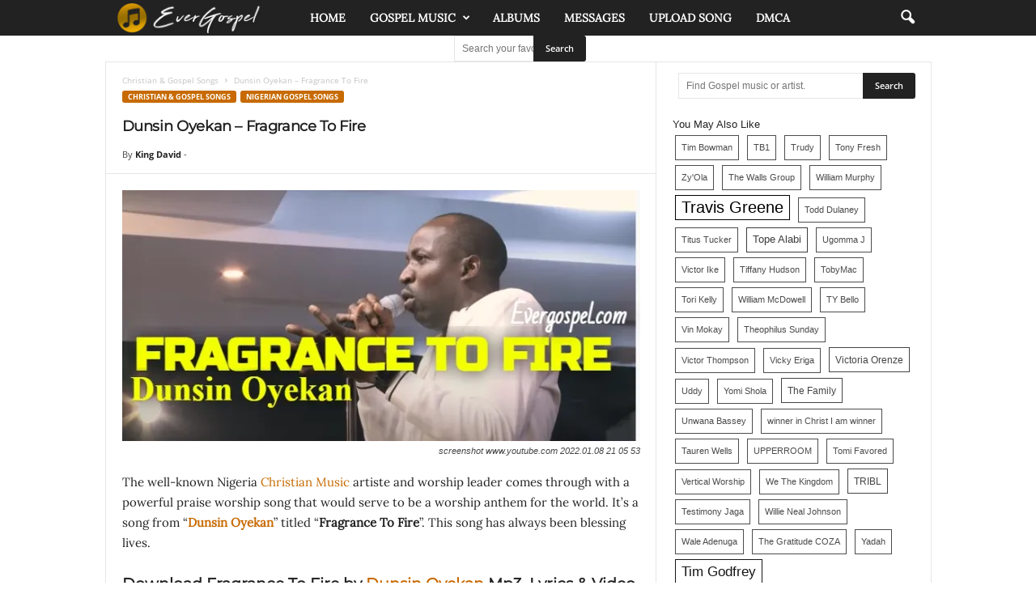

--- FILE ---
content_type: text/html; charset=UTF-8
request_url: https://evergospel.com/dunsin-oyekan-fragrance-to-fire/
body_size: 19243
content:
<!doctype html >
<!--[if IE 8]><html class="ie8" lang="en-US"> <![endif]-->
<!--[if IE 9]><html class="ie9" lang="en-US"> <![endif]-->
<!--[if gt IE 8]><!--><html lang="en-US"> <!--<![endif]--><head><title>Dunsin Oyekan - Fragrance To Fire {Download Mp3 &amp; Lyrics] * Ever Gospel</title><meta charset="UTF-8" /><meta name="viewport" content="width=device-width, initial-scale=1.0"><link rel="pingback" href="https://evergospel.com/xmlrpc.php" /><meta name='robots' content='index, follow, max-image-preview:large, max-snippet:-1, max-video-preview:-1' /><link rel="icon" type="image/png" href="https://evergospel.com/wp-content/uploads/2020/07/Ever-Gospel-Logo-1.png"><meta name="google-site-verification" content="eDUKocHWZC4ZxeJ_kJLivx5Xqa2Uq9sVdjQM9YBwWFo" /><meta name="yandex-verification" content="3beba8686bc09d7e" /><meta name="description" content="The well-known Nigeria Christian Music artiste and worship leader comes through with a powerful praise worship song that would serve to be a worship" /><link rel="canonical" href="https://evergospel.com/dunsin-oyekan-fragrance-to-fire/" /><meta property="og:locale" content="en_US" /><meta property="og:type" content="article" /><meta property="og:title" content="Dunsin Oyekan - Fragrance To Fire {Download Mp3 &amp; Lyrics] * Ever Gospel" /><meta property="og:description" content="The well-known Nigeria Christian Music artiste and worship leader comes through with a powerful praise worship song that would serve to be a worship" /><meta property="og:url" content="https://evergospel.com/dunsin-oyekan-fragrance-to-fire/" /><meta property="og:site_name" content="Ever Gospel" /><meta property="article:publisher" content="https://facebook.com/evergospelofficial" /><meta property="article:author" content="https://www.facebook.com/king.nkem.1" /><meta property="article:published_time" content="2025-02-25T20:03:24+00:00" /><meta property="og:image" content="https://evergospel.com/wp-content/uploads/2022/01/screenshot-www.youtube.com-2022.01.08-21_05_53.jpg" /><meta property="og:image:width" content="697" /><meta property="og:image:height" content="338" /><meta property="og:image:type" content="image/jpeg" /><meta name="author" content="King David" /><meta name="twitter:card" content="summary_large_image" /><meta name="twitter:creator" content="@ever_gospel" /><meta name="twitter:site" content="@ever_gospel" /><meta name="twitter:label1" content="Written by" /><meta name="twitter:data1" content="King David" /><meta name="twitter:label2" content="Est. reading time" /><meta name="twitter:data2" content="5 minutes" /> <script type="application/ld+json" class="yoast-schema-graph">{"@context":"https://schema.org","@graph":[{"@type":"Article","@id":"https://evergospel.com/dunsin-oyekan-fragrance-to-fire/#article","isPartOf":{"@id":"https://evergospel.com/dunsin-oyekan-fragrance-to-fire/"},"author":{"name":"King David","@id":"https://evergospel.com/#/schema/person/ed17163b19edde6d33bcbf9ef309f062"},"headline":"Dunsin Oyekan &#8211; Fragrance To Fire","datePublished":"2025-02-25T20:03:24+00:00","mainEntityOfPage":{"@id":"https://evergospel.com/dunsin-oyekan-fragrance-to-fire/"},"wordCount":845,"commentCount":0,"publisher":{"@id":"https://evergospel.com/#organization"},"image":{"@id":"https://evergospel.com/dunsin-oyekan-fragrance-to-fire/#primaryimage"},"thumbnailUrl":"https://i0.wp.com/evergospel.com/wp-content/uploads/2022/01/screenshot-www.youtube.com-2022.01.08-21_05_53.jpg?fit=697%2C338&ssl=1","keywords":["Dunsin Oyekan"],"articleSection":["Christian &amp; Gospel Songs","Nigerian Gospel Songs"],"inLanguage":"en-US","potentialAction":[{"@type":"CommentAction","name":"Comment","target":["https://evergospel.com/dunsin-oyekan-fragrance-to-fire/#respond"]}]},{"@type":"WebPage","@id":"https://evergospel.com/dunsin-oyekan-fragrance-to-fire/","url":"https://evergospel.com/dunsin-oyekan-fragrance-to-fire/","name":"Dunsin Oyekan - Fragrance To Fire {Download Mp3 & Lyrics] * Ever Gospel","isPartOf":{"@id":"https://evergospel.com/#website"},"primaryImageOfPage":{"@id":"https://evergospel.com/dunsin-oyekan-fragrance-to-fire/#primaryimage"},"image":{"@id":"https://evergospel.com/dunsin-oyekan-fragrance-to-fire/#primaryimage"},"thumbnailUrl":"https://i0.wp.com/evergospel.com/wp-content/uploads/2022/01/screenshot-www.youtube.com-2022.01.08-21_05_53.jpg?fit=697%2C338&ssl=1","datePublished":"2025-02-25T20:03:24+00:00","description":"The well-known Nigeria Christian Music artiste and worship leader comes through with a powerful praise worship song that would serve to be a worship","breadcrumb":{"@id":"https://evergospel.com/dunsin-oyekan-fragrance-to-fire/#breadcrumb"},"inLanguage":"en-US","potentialAction":[{"@type":"ReadAction","target":["https://evergospel.com/dunsin-oyekan-fragrance-to-fire/"]}]},{"@type":"ImageObject","inLanguage":"en-US","@id":"https://evergospel.com/dunsin-oyekan-fragrance-to-fire/#primaryimage","url":"https://i0.wp.com/evergospel.com/wp-content/uploads/2022/01/screenshot-www.youtube.com-2022.01.08-21_05_53.jpg?fit=697%2C338&ssl=1","contentUrl":"https://i0.wp.com/evergospel.com/wp-content/uploads/2022/01/screenshot-www.youtube.com-2022.01.08-21_05_53.jpg?fit=697%2C338&ssl=1","width":697,"height":338,"caption":"screenshot www.youtube.com 2022.01.08 21 05 53"},{"@type":"BreadcrumbList","@id":"https://evergospel.com/dunsin-oyekan-fragrance-to-fire/#breadcrumb","itemListElement":[{"@type":"ListItem","position":1,"name":"Home","item":"https://evergospel.com/"},{"@type":"ListItem","position":2,"name":"Christian &amp; Gospel Songs","item":"https://evergospel.com/category/christian-gospel-songs/"},{"@type":"ListItem","position":3,"name":"Dunsin Oyekan &#8211; Fragrance To Fire"}]},{"@type":"WebSite","@id":"https://evergospel.com/#website","url":"https://evergospel.com/","name":"Ever Gospel","description":"Download Latest Gospel Songs in Mp3, Get Lyrics, Gospel Community &amp; Christian Videos","publisher":{"@id":"https://evergospel.com/#organization"},"alternateName":"Latest Gospel Songs, Lyrics and Videos","potentialAction":[{"@type":"SearchAction","target":{"@type":"EntryPoint","urlTemplate":"https://evergospel.com/?s={search_term_string}"},"query-input":{"@type":"PropertyValueSpecification","valueRequired":true,"valueName":"search_term_string"}}],"inLanguage":"en-US"},{"@type":"Organization","@id":"https://evergospel.com/#organization","name":"Ever Gospel","url":"https://evergospel.com/","logo":{"@type":"ImageObject","inLanguage":"en-US","@id":"https://evergospel.com/#/schema/logo/image/","url":"https://i0.wp.com/evergospel.com/wp-content/uploads/2020/07/Untitled-1.png?fit=450%2C450&ssl=1","contentUrl":"https://i0.wp.com/evergospel.com/wp-content/uploads/2020/07/Untitled-1.png?fit=450%2C450&ssl=1","width":450,"height":450,"caption":"Ever Gospel"},"image":{"@id":"https://evergospel.com/#/schema/logo/image/"},"sameAs":["https://facebook.com/evergospelofficial","https://x.com/ever_gospel","https://instagram.com/ever_gospel","https://www.youtube.com/channel/UC9B5rBwy0vIrdIEzRHOgfqw"]},{"@type":"Person","@id":"https://evergospel.com/#/schema/person/ed17163b19edde6d33bcbf9ef309f062","name":"King David","image":{"@type":"ImageObject","inLanguage":"en-US","@id":"https://evergospel.com/#/schema/person/image/","url":"https://secure.gravatar.com/avatar/f032f1e3fa2d889768fe95ee2a17cb577023778e1e6ae5b7408d8edff8ce58ec?s=96&d=mm&r=g","contentUrl":"https://secure.gravatar.com/avatar/f032f1e3fa2d889768fe95ee2a17cb577023778e1e6ae5b7408d8edff8ce58ec?s=96&d=mm&r=g","caption":"King David"},"sameAs":["https://www.facebook.com/king.nkem.1"],"url":"https://evergospel.com/author/kingdavid/"}]}</script> <link rel='dns-prefetch' href='//stats.wp.com' /><link rel='dns-prefetch' href='//fonts.googleapis.com' /><link rel='dns-prefetch' href='//maps.googleapis.com' /><link rel='dns-prefetch' href='//maps.gstatic.com' /><link rel='dns-prefetch' href='//fonts.gstatic.com' /><link rel='dns-prefetch' href='//ajax.googleapis.com' /><link rel='dns-prefetch' href='//apis.google.com' /><link rel='dns-prefetch' href='//google-analytics.com' /><link rel='dns-prefetch' href='//www.google-analytics.com' /><link rel='dns-prefetch' href='//ssl.google-analytics.com' /><link rel='dns-prefetch' href='//youtube.com' /><link rel='dns-prefetch' href='//api.pinterest.com' /><link rel='dns-prefetch' href='//cdnjs.cloudflare.com' /><link rel='dns-prefetch' href='//connect.facebook.net' /><link rel='dns-prefetch' href='//platform.twitter.com' /><link rel='dns-prefetch' href='//syndication.twitter.com' /><link rel='dns-prefetch' href='//platform.instagram.com' /><link rel='dns-prefetch' href='//disqus.com' /><link rel='dns-prefetch' href='//sitename.disqus.com' /><link rel='dns-prefetch' href='//s7.addthis.com' /><link rel='dns-prefetch' href='//platform.linkedin.com' /><link rel='dns-prefetch' href='//w.sharethis.com' /><link rel='dns-prefetch' href='//i0.wp.com' /><link rel='dns-prefetch' href='//i1.wp.com' /><link rel='dns-prefetch' href='//i2.wp.com' /><link rel='dns-prefetch' href='//pixel.wp.com' /><link rel='dns-prefetch' href='//s.gravatar.com' /><link rel='dns-prefetch' href='//0.gravatar.com' /><link rel='dns-prefetch' href='//2.gravatar.com' /><link rel='dns-prefetch' href='//1.gravatar.com' /><link rel='preconnect' href='//i0.wp.com' /><link rel="alternate" type="application/rss+xml" title="Ever Gospel &raquo; Feed" href="https://evergospel.com/feed/" /><link rel="alternate" type="application/rss+xml" title="Ever Gospel &raquo; Comments Feed" href="https://evergospel.com/comments/feed/" /><link rel="alternate" type="application/rss+xml" title="Ever Gospel &raquo; Dunsin Oyekan &#8211; Fragrance To Fire Comments Feed" href="https://evergospel.com/dunsin-oyekan-fragrance-to-fire/feed/" /><style id="litespeed-ccss">.wp-block-columns{align-items:normal!important;box-sizing:border-box;display:flex;flex-wrap:wrap!important}@media (min-width:782px){.wp-block-columns{flex-wrap:nowrap!important}}@media (max-width:781px){.wp-block-columns:not(.is-not-stacked-on-mobile)>.wp-block-column{flex-basis:100%!important}}@media (min-width:782px){.wp-block-columns:not(.is-not-stacked-on-mobile)>.wp-block-column{flex-basis:0%;flex-grow:1}.wp-block-columns:not(.is-not-stacked-on-mobile)>.wp-block-column[style*=flex-basis]{flex-grow:0}}:where(.wp-block-columns){margin-bottom:1.75em}.wp-block-column{flex-grow:1;min-width:0;overflow-wrap:break-word;word-break:break-word}ul{box-sizing:border-box}.wp-block-table{overflow-x:auto}.wp-block-table table{border-collapse:collapse;width:100%}.wp-block-table td{border:1px solid;padding:.5em}:root{--wp--preset--font-size--normal:16px;--wp--preset--font-size--huge:42px}:where(figure){margin:0 0 1em}:root{--wp--preset--aspect-ratio--square:1;--wp--preset--aspect-ratio--4-3:4/3;--wp--preset--aspect-ratio--3-4:3/4;--wp--preset--aspect-ratio--3-2:3/2;--wp--preset--aspect-ratio--2-3:2/3;--wp--preset--aspect-ratio--16-9:16/9;--wp--preset--aspect-ratio--9-16:9/16;--wp--preset--color--black:#000000;--wp--preset--color--cyan-bluish-gray:#abb8c3;--wp--preset--color--white:#ffffff;--wp--preset--color--pale-pink:#f78da7;--wp--preset--color--vivid-red:#cf2e2e;--wp--preset--color--luminous-vivid-orange:#ff6900;--wp--preset--color--luminous-vivid-amber:#fcb900;--wp--preset--color--light-green-cyan:#7bdcb5;--wp--preset--color--vivid-green-cyan:#00d084;--wp--preset--color--pale-cyan-blue:#8ed1fc;--wp--preset--color--vivid-cyan-blue:#0693e3;--wp--preset--color--vivid-purple:#9b51e0;--wp--preset--gradient--vivid-cyan-blue-to-vivid-purple:linear-gradient(135deg,rgba(6,147,227,1) 0%,rgb(155,81,224) 100%);--wp--preset--gradient--light-green-cyan-to-vivid-green-cyan:linear-gradient(135deg,rgb(122,220,180) 0%,rgb(0,208,130) 100%);--wp--preset--gradient--luminous-vivid-amber-to-luminous-vivid-orange:linear-gradient(135deg,rgba(252,185,0,1) 0%,rgba(255,105,0,1) 100%);--wp--preset--gradient--luminous-vivid-orange-to-vivid-red:linear-gradient(135deg,rgba(255,105,0,1) 0%,rgb(207,46,46) 100%);--wp--preset--gradient--very-light-gray-to-cyan-bluish-gray:linear-gradient(135deg,rgb(238,238,238) 0%,rgb(169,184,195) 100%);--wp--preset--gradient--cool-to-warm-spectrum:linear-gradient(135deg,rgb(74,234,220) 0%,rgb(151,120,209) 20%,rgb(207,42,186) 40%,rgb(238,44,130) 60%,rgb(251,105,98) 80%,rgb(254,248,76) 100%);--wp--preset--gradient--blush-light-purple:linear-gradient(135deg,rgb(255,206,236) 0%,rgb(152,150,240) 100%);--wp--preset--gradient--blush-bordeaux:linear-gradient(135deg,rgb(254,205,165) 0%,rgb(254,45,45) 50%,rgb(107,0,62) 100%);--wp--preset--gradient--luminous-dusk:linear-gradient(135deg,rgb(255,203,112) 0%,rgb(199,81,192) 50%,rgb(65,88,208) 100%);--wp--preset--gradient--pale-ocean:linear-gradient(135deg,rgb(255,245,203) 0%,rgb(182,227,212) 50%,rgb(51,167,181) 100%);--wp--preset--gradient--electric-grass:linear-gradient(135deg,rgb(202,248,128) 0%,rgb(113,206,126) 100%);--wp--preset--gradient--midnight:linear-gradient(135deg,rgb(2,3,129) 0%,rgb(40,116,252) 100%);--wp--preset--font-size--small:10px;--wp--preset--font-size--medium:20px;--wp--preset--font-size--large:30px;--wp--preset--font-size--x-large:42px;--wp--preset--font-size--regular:14px;--wp--preset--font-size--larger:48px;--wp--preset--spacing--20:0.44rem;--wp--preset--spacing--30:0.67rem;--wp--preset--spacing--40:1rem;--wp--preset--spacing--50:1.5rem;--wp--preset--spacing--60:2.25rem;--wp--preset--spacing--70:3.38rem;--wp--preset--spacing--80:5.06rem;--wp--preset--shadow--natural:6px 6px 9px rgba(0, 0, 0, 0.2);--wp--preset--shadow--deep:12px 12px 50px rgba(0, 0, 0, 0.4);--wp--preset--shadow--sharp:6px 6px 0px rgba(0, 0, 0, 0.2);--wp--preset--shadow--outlined:6px 6px 0px -3px rgba(255, 255, 255, 1), 6px 6px rgba(0, 0, 0, 1);--wp--preset--shadow--crisp:6px 6px 0px rgba(0, 0, 0, 1)}:where(.is-layout-flex){gap:.5em}body .is-layout-flex{display:flex}.is-layout-flex{flex-wrap:wrap;align-items:center}.is-layout-flex>:is(*,div){margin:0}:where(.wp-block-columns.is-layout-flex){gap:2em}:where(.wp-block-columns.is-layout-flex){gap:2em}body{visibility:visible!important}html{font-family:sans-serif;-ms-text-size-adjust:100%;-webkit-text-size-adjust:100%}body{margin:0}article,aside,figure,header{display:block}[hidden]{display:none}a{background:#fff0}b{font-weight:700}h1{font-size:2em;margin:.67em 0}img{border:0;display:block}figure{margin:0}input,textarea{color:inherit;font:inherit;margin:0}input[type="submit"]{-webkit-appearance:button}input::-moz-focus-inner{border:0;padding:0}input{line-height:normal}textarea{overflow:auto}table{border-collapse:collapse;border-spacing:0}td{padding:0}.td-container-border:after{position:absolute;bottom:0;right:0;display:block;content:"";height:100%;width:1px;box-sizing:border-box;-moz-box-sizing:border-box;-webkit-box-sizing:border-box;background-color:#e6e6e6;z-index:-1}.td-ss-main-sidebar{-webkit-backface-visibility:hidden;z-index:1}.td-container{width:1021px;margin-right:auto;margin-left:auto;border-bottom:1px solid #e6e6e6;background-color:#fff;position:relative;clear:both;z-index:1}.td-pb-row{width:100%;*zoom:1;margin-bottom:0;margin-left:0}.td-pb-row:before,.td-pb-row:after{display:table;content:""}.td-pb-row:after{clear:both}.td-pb-row{position:relative}.td-container-border:before{content:"";position:absolute;background-color:#e6e6e6;top:0;width:1px;height:100%;display:block;left:0}@media (max-width:767px){.td-container-border:before{display:none}}.td-main-content{position:relative}.td-main-content:before{content:"";position:absolute;background-color:#e6e6e6;top:0;width:1px;height:100%;display:block;right:-1px}@media (max-width:767px){.td-main-content:before{display:none}}.td-main-sidebar:before{content:"";position:absolute;background-color:#e6e6e6;top:0;width:1px;height:100%;display:block;right:-1px}@media (max-width:767px){.td-main-sidebar:before{display:none}}@media (min-width:768px) and (max-width:1023px){.td-main-sidebar:before{right:0}}.td-pb-row [class*="td-pb-span"]{display:block;min-height:1px;float:left;margin-left:0;border-left:1px solid #e6e6e6}.td-pb-span4{width:340px;position:relative}.td-pb-span8{width:680px}.td-pb-padding-side{padding:0 19px 0 20px}@media (min-width:768px) and (max-width:1023px){.td-pb-padding-side{padding:0 17px}}@media (max-width:767px){.td-pb-padding-side{padding:0 10px}}p{margin-top:0}.wpb_button{display:inline-block;font-family:open sans,arial,sans-serif;font-weight:600;line-height:24px;text-shadow:none;margin-bottom:20px!important;margin-left:20px;margin-right:20px;border:none}@media (min-width:768px) and (max-width:1023px){.td-container{width:756px}.td-pb-span4{width:252px}.td-pb-span8{width:504px}}@media (max-width:767px){.td-container{width:100%}.td-pb-row{width:100%!important}.td-pb-row .td-pb-span4,.td-pb-row .td-pb-span8{float:none;width:100%!important;margin-bottom:0!important;padding-bottom:0;border-left:none}.td-container-border:after{display:none}}.td-header-container{width:1021px;margin-right:auto;margin-left:auto;position:relative}@media (min-width:768px) and (max-width:1023px){.td-header-container{width:756px}}@media (max-width:767px){.td-header-container{width:100%}}.td-header-main-menu{background-color:#222;position:relative;z-index:3}@media (max-width:767px){.td-header-main-menu{height:53px}}.td-header-menu-wrap{min-height:44px}@media (max-width:767px){.td-header-menu-wrap{min-height:53px}}body .td-make-full{width:1021px;margin-left:auto;margin-right:auto;position:relative;display:table}@media (min-width:768px) and (max-width:1023px){body .td-make-full{width:756px}}@media (max-width:767px){body .td-make-full{width:100%}}body .td-make-full .sub-menu{border-top:0}.td-header-row{width:100%;*zoom:1}.td-header-row:before,.td-header-row:after{display:table;content:""}.td-header-row:after{clear:both}.td-header-row [class*="td-header-sp"]{display:block;min-height:1px;float:left}.td-visual-hidden{border:0;width:1px;height:1px;margin:-1px;overflow:hidden;padding:0;position:absolute}.td-header-container{clear:both}.sf-menu,.sf-menu ul,.sf-menu li{margin:0;padding:0;list-style:none}.sf-menu{margin-left:21px;margin-right:38px}@media (min-width:768px) and (max-width:1023px){.sf-menu{margin-left:17px}}@media (max-width:767px){.sf-menu{display:none}}.sf-menu ul{position:absolute;top:-999em}.sf-menu ul li{width:100%}.sf-menu li{float:left;position:relative}.sf-menu .td-menu-item>a{display:block;position:relative}.sf-menu li ul{left:-9px;z-index:99}@media (min-width:768px) and (max-width:1023px){.sf-menu li ul{left:-14px}}.sf-menu ul{visibility:hidden}.sf-menu>li>a{padding:0 15px 0 15px;line-height:44px;font-size:14px;color:#fff;font-weight:700;font-family:"Open Sans",arial,sans-serif;text-transform:uppercase;-webkit-backface-visibility:hidden}@media (min-width:768px) and (max-width:1023px){.sf-menu>li>a{font-size:11px;padding:0 10px 0 10px}}#td-header-menu{min-height:44px}.td-normal-menu ul{box-shadow:1px 1px 4px rgb(0 0 0/.15)}.sf-menu ul{font-family:"Open Sans",arial,sans-serif;background:#fff}.sf-menu ul .td-menu-item>a{padding:7px 32px 8px 24px;font-size:12px;color:#111;line-height:21px}.sf-menu ul li:first-child>a{margin-top:11px}.sf-menu ul li:last-child>a{margin-bottom:10px}.sf-menu .sub-menu{-webkit-backface-visibility:hidden}@media (max-width:767px){.td-search-wrapper{position:absolute;right:0;top:50%}}.header-search-wrap .header-search{z-index:2}.header-search-wrap #td-header-search-button{display:block;position:relative}@media (max-width:767px){.header-search-wrap #td-header-search-button{display:none}}.header-search-wrap #td-header-search-button-mob{display:none;position:relative}@media (max-width:767px){.header-search-wrap #td-header-search-button-mob{display:block;right:9px}}.header-search-wrap .td-icon-search{display:inline-block;font-size:19px;color:#fff;padding-top:11px;padding-left:14px;height:44px;width:44px}@media (max-width:767px){.header-search-wrap .td-icon-search{font-size:27px;padding-top:8px}}.header-search-wrap .td-drop-down-search{position:absolute;padding:0;top:100%;border-radius:0;border-width:0 1px 1px 1px;border-style:solid;border-color:#e6e6e6;z-index:98;display:none;right:0;width:341px;background:#fff}@media (max-width:767px){.header-search-wrap .td-drop-down-search{right:-1px}}@media (max-width:400px){.header-search-wrap .td-drop-down-search{width:101%}}.header-search-wrap .td-drop-down-search .btn{position:absolute;border-radius:0 3px 3px 0;height:32px;line-height:17px;padding:7px 15px 8px;text-shadow:none;vertical-align:top;right:0}@media (max-width:767px){.header-search-wrap .td-drop-down-search .btn{line-height:17px}}.header-search-wrap .td-drop-down-search:before{position:absolute;top:-6px;right:24px;display:block;content:"";width:0;height:0;border-style:solid;border-width:0 5.5px 6px 5.5px;border-color:#fff0 #fff0 #fff #fff0;box-sizing:border-box;-moz-box-sizing:border-box;-webkit-box-sizing:border-box}@media (max-width:767px){.header-search-wrap .td-drop-down-search:before{right:23px}}.header-search-wrap .td-drop-down-search #td-header-search{background-color:#ffffff!important;width:95%;height:32px;margin:0;border-right:0;line-height:17px}.header-search-wrap .td-drop-down-search .td-search-form{margin:21px 20px 20px 21px}#td-top-search{position:absolute;right:8px;top:50%;margin-top:-22px}@media (max-width:767px){#td-top-search{right:0;position:relative}}@media (min-width:1024px) and (max-width:1041px){#td-outer-wrap{overflow:hidden}}@media (max-width:767px){#td-outer-wrap{-webkit-transform-origin:50% 200px 0;transform-origin:50% 200px 0}}#td-top-mobile-toggle{display:none;top:0;left:0;z-index:1}@media (max-width:767px){#td-top-mobile-toggle{display:inline-block;position:relative}}#td-top-mobile-toggle i{font-size:26px;line-height:55px;padding-left:13px;display:inline-table;vertical-align:middle;color:#fff}.td-menu-background,.td-search-background{position:fixed;top:0;display:block;width:100%;height:113%;z-index:9999;visibility:hidden;overflow:hidden;background-color:#fff}.td-menu-background:before,.td-search-background:before{content:"";position:absolute;display:block;width:104%;height:100%;background:#68bfb2;background:-moz-linear-gradient(45deg,#68bfb2 0%,#717bc3 100%);background:-webkit-gradient(left bottom,right top,color-stop(0%,#68bfb2),color-stop(100%,#717bc3));background:-webkit-linear-gradient(45deg,#68bfb2 0%,#717bc3 100%);background:-o-linear-gradient(45deg,#68bfb2 0%,#717bc3 100%);background:-ms-linear-gradient(45deg,#68bfb2 0%,#717bc3 100%);background:linear-gradient(45deg,#68bfb2 0%,#717bc3 100%);z-index:10;right:-4px}.td-menu-background:after,.td-search-background:after{content:"";position:absolute;display:block;width:100%;height:100%;background-repeat:no-repeat;background-size:cover;background-position:center top;z-index:-10}.td-menu-background{transform:translate3d(-100%,0,0);-webkit-transform:translate3d(-100%,0,0)}.td-menu-background:after{transform:translate3d(14%,0,0);-webkit-transform:translate3d(14%,0,0)}.td-search-background{transform:translate3d(100%,0,0);-webkit-transform:translate3d(100%,0,0)}.td-search-background:after{transform:translate3d(-14%,0,0);-webkit-transform:translate3d(-14%,0,0)}#td-mobile-nav{position:fixed;width:100%;z-index:9999;transform:translate3d(-99%,0,0);-webkit-transform:translate3d(-99%,0,0);left:-1%;font-family:-apple-system,".SFNSText-Regular","San Francisco","Roboto","Segoe UI","Helvetica Neue","Lucida Grande",sans-serif}#td-mobile-nav{overflow:hidden}#td-mobile-nav .td-menu-socials{padding:0 65px 0 20px;overflow:hidden;height:60px}.td-mobile-close{position:absolute;right:1px;top:0;z-index:1000}.td-mobile-close .td-icon-close-mobile{height:70px;width:70px;line-height:70px;font-size:21px;color:#fff;top:4px;position:relative;text-align:center;display:inline-block}.td-mobile-content{padding:20px 20px 0}.td-mobile-container{padding-bottom:20px;position:relative}.td-mobile-container i{line-height:1;text-align:center;display:inline-block}.td-mobile-content ul{list-style:none;margin:0;padding:0}.td-mobile-content li{float:none;margin-left:0;-webkit-touch-callout:none}.td-mobile-content li a{display:block;line-height:21px;font-size:20px;color:#fff;margin-left:0;padding:12px 30px 12px 12px;font-weight:700;letter-spacing:.01em}@media (max-width:320px){.td-mobile-content li a{font-size:20px}}.td-mobile-content .td-icon-menu-right{display:none;position:absolute;top:11px;right:-4px;z-index:1000;font-size:14px;padding:6px 12px;float:right;color:#fff;line-height:1;text-align:center;-webkit-transform-origin:50% 48%0;-moz-transform-origin:50% 48%0;-o-transform-origin:50% 48%0;transform-origin:50% 48%0;transform:rotate(-90deg);-webkit-transform:rotate(-90deg)}.td-mobile-content .td-icon-menu-right:before{content:""}.td-mobile-content .sub-menu{max-height:0;overflow:hidden;opacity:0}.td-mobile-content .sub-menu a{padding:9px 26px 9px 36px!important;line-height:19px;font-size:15px;font-weight:400}.td-mobile-content .menu-item-has-children a{width:100%;z-index:1}.td-mobile-container{opacity:1}.td-search-wrap-mob{padding:0;position:absolute;width:100%;height:auto;top:0;text-align:center;z-index:9999;visibility:hidden;color:#fff;font-family:-apple-system,".SFNSText-Regular","San Francisco","Roboto","Segoe UI","Helvetica Neue","Lucida Grande",sans-serif}.td-search-wrap-mob .td-drop-down-search{opacity:0;visibility:hidden;-webkit-backface-visibility:hidden;position:relative}.td-search-wrap-mob #td-header-search-mob{color:#fff;font-weight:700;font-size:26px;height:40px;line-height:36px;border:0;background:#fff0;outline:0;margin:8px 0;padding:0;text-align:center}.td-search-wrap-mob .td-search-input{margin:0 5%;position:relative}.td-search-wrap-mob .td-search-input span{opacity:.8;font-size:12px}.td-search-wrap-mob .td-search-input:before,.td-search-wrap-mob .td-search-input:after{content:"";position:absolute;display:block;width:100%;height:1px;background-color:#fff;bottom:0;left:0;opacity:.2}.td-search-wrap-mob .td-search-input:after{opacity:.8;transform:scaleX(0);-webkit-transform:scaleX(0)}.td-search-wrap-mob .td-search-form{margin-bottom:30px}.td-search-wrap-mob i{line-height:1;text-align:center;display:inline-block}.td-search-close{text-align:right;z-index:1000}.td-search-close .td-icon-close-mobile{height:70px;width:70px;line-height:70px;font-size:21px;color:#fff;position:relative;top:4px;right:0;display:inline-block;text-align:center}body,p{font-family:Verdana,Geneva,sans-serif;font-size:13px;line-height:21px;color:#222;overflow-wrap:break-word;word-wrap:break-word}p{margin-bottom:21px}a{color:#4db2ec;text-decoration:none!important}ul{padding:0;list-style-position:inside}ul li{line-height:24px}.td-post-content{font-size:14px;line-height:24px}.td-post-content p{font-size:14px;line-height:24px;margin-bottom:24px}h1,h2,h3,h4{font-family:"Open Sans",arial,sans-serif;color:#222;font-weight:400;margin:6px 0 6px 0}h1{font-size:32px;line-height:40px;margin-top:33px;margin-bottom:23px;letter-spacing:-.02em}h2{font-size:27px;line-height:38px;margin-top:30px;margin-bottom:20px;letter-spacing:-.02em}h3{font-size:22px;line-height:30px;margin-top:27px;margin-bottom:17px}h4{font-size:19px;line-height:29px;margin-top:24px;margin-bottom:14px}.td-post-content img{margin-bottom:21px}table{width:100%}table td{border:1px solid #e6e6e6;padding:2px 8px}.wp-block-table td{padding:2px 8px;border-color:#e6e6e6}.post{font-family:Verdana,Geneva,sans-serif;font-size:12px;line-height:21px;color:#444}textarea{font-family:Verdana,Geneva,sans-serif;font-size:12px;line-height:21px;color:#444;border:1px solid #e6e6e6;width:100%;max-width:100%;height:168px;min-height:168px;padding:6px 9px}input[type=submit]{font-family:"Open Sans",arial,sans-serif;font-size:11px;font-weight:600;line-height:16px;background-color:#222;border-radius:3px;color:#fff;border:none;padding:7px 12px}input[type=text]{font-family:Verdana,Geneva,sans-serif;font-size:12px;line-height:21px;color:#444;border:1px solid #e6e6e6;width:100%;max-width:100%;height:34px;padding:3px 9px 3px 9px}.td-module-title{font-family:"Open Sans",arial,sans-serif}.td-module-title a{color:#111}.td_module_wrap{position:relative;z-index:0}.td-module-thumb{position:relative;margin-bottom:12px}.td-module-thumb .entry-thumb{display:block;width:auto}@media (max-width:767px){.td-module-thumb .entry-thumb{width:100%}}.td-module-image{position:relative}.td_module_1 .entry-title{font-size:19px;font-weight:600;line-height:24px;margin:0 0 9px 0}@media (min-width:768px) and (max-width:1023px){.td_module_1 .entry-title{font-size:15px!important;line-height:19px!important;margin-bottom:8px}}@media (max-width:767px){.td_module_1 .entry-title{font-size:19px!important;line-height:24px!important}}@media (max-width:1023px){.td_module_1 .td-module-thumb{margin-bottom:8px}}.td_module_1 .meta-info{margin-bottom:14px;line-height:11px}@media (max-width:1023px){.td_module_1 .meta-info{margin-bottom:10px}}.td_module_1{padding-bottom:36px}@media (min-width:768px) and (max-width:1023px){.td_module_1{padding-bottom:32px}}.td_module_1 .entry-title{margin-bottom:8px}@media (min-width:768px) and (max-width:1023px){.td_module_1 .entry-title{margin-bottom:7px}}@media (min-width:1024px){.td_module_1 .entry-thumb{min-height:160px}}@media (min-width:768px) and (max-width:1023px){.td_module_1 .entry-thumb{min-height:116px}}*{-webkit-box-sizing:border-box;box-sizing:border-box}*:before,*:after{-webkit-box-sizing:border-box;box-sizing:border-box}img{max-width:100%;width:auto;height:auto}.td-ss-main-content{position:relative}.td-search-form-widget{position:relative;line-height:21px}.td-search-form-widget .wpb_button{border-radius:0 3px 3px 0;height:32px;position:absolute;right:0;top:0;text-shadow:none;padding:7px 15px 8px 15px;line-height:16px;margin:0}.td-search-form-widget div{text-align:left}.td-search-form-widget .td-widget-search-input{width:95%;border-right:0;height:32px;line-height:21px;position:relative;top:0;display:inline-table;vertical-align:middle}.td-page-meta{display:none}.td-post-header{padding-top:20px}@media (min-width:768px) and (max-width:1023px){.td-post-header{padding-top:17px}}@media (max-width:767px){.td-post-header{padding-top:15px}}.entry-crumbs{font-family:"Open Sans",arial,sans-serif;font-size:10px;line-height:15px;color:#c3c3c3;position:relative;top:-5px}.entry-crumbs a{color:#c3c3c3}.entry-crumbs .td-bread-sep{font-size:8px;margin:0 5px 0 5px}.td-category{margin:0;padding:0;list-style:none;font-family:"Open Sans",arial,sans-serif;font-size:9px;font-weight:700;text-transform:uppercase;line-height:15px}.td-category li{display:inline-block;line-height:15px;margin:0 5px 3px 0}.td-category a{color:#fff;background-color:#4db2ec;padding:1px 7px;border-radius:3px;white-space:nowrap}.post p{line-height:1.72}@media (max-width:767px){.post p{padding-left:0!important;padding-right:0!important}}.post header h1{font-family:"Open Sans",arial,sans-serif;font-weight:400;font-size:32px;line-height:40px;color:#222;margin:6px 0 7px 0;word-wrap:break-word}@media (max-width:767px){.post header h1{font-size:28px;line-height:36px}}.meta-info{font-family:"Open Sans",arial,sans-serif;font-size:11px;color:#444;line-height:16px;margin-bottom:15px}@media (min-width:768px) and (max-width:1023px){.meta-info{margin-bottom:12px}}@media (max-width:767px){.meta-info{margin-bottom:10px}}.td-post-author-name{display:inline-block;margin-right:3px}.td-post-author-name a{color:#222;font-weight:700}.td-post-author-name div{display:inline}.td-post-content{padding-top:20px;border-top:1px solid #e6e6e6}@media (min-width:768px) and (max-width:1023px){.td-post-content{padding-top:17px}}@media (max-width:767px){.td-post-content{padding-top:10px}}.td-author-name{font-family:"Open Sans",arial,sans-serif;font-size:15px;line-height:21px;font-weight:700;margin:6px 0 8px 0}@media (max-width:767px){.td-author-name{margin:0 0 4px 0}}.td-author-name a{color:#222}.comment-respond a{color:#222;font-weight:600}#cancel-comment-reply-link{padding-left:10px}.comment-form .td-warning-comment,.comment-form .td-warning-author,.comment-form .td-warning-email,.comment-form .td-warning-email-error{display:none}.comment-form textarea{display:block}[class^="td-icon-"]:before,[class*=" td-icon-"]:before{font-family:"newsmag";font-style:normal;font-weight:400;speak:none;display:inline-block;text-decoration:inherit;text-align:center;font-variant:normal;text-transform:none;line-height:1;-webkit-font-smoothing:antialiased;-moz-osx-font-smoothing:grayscale}.td-icon-menu-right:before{content:""}.td-icon-right:before{content:""}.td-icon-search:before{content:""}.td-icon-mobile:before{content:""}.td-icon-close:before{content:""}.td-icon-close-mobile:before{content:""}.widget{padding:0 19px 0 20px;margin-bottom:13px}@media (min-width:768px) and (max-width:1023px){.widget{padding:0 17px 0 17px}}@media (max-width:767px){.widget{padding:0 10px 0 10px}}.wpb_button{margin-bottom:0}.td-main-sidebar{z-index:1}body .td-header-row .td-header-sp-rec{min-height:0}.td-main-menu-logo{display:none;float:left;height:44px}@media (max-width:767px){.td-main-menu-logo{display:block;float:none;height:auto!important}}.td-main-menu-logo a{line-height:44px}.td-main-menu-logo img{max-height:44px;margin:0 21px;position:relative;vertical-align:middle;display:inline-block;padding-top:3px;padding-bottom:3px;width:auto}@media (min-width:768px) and (max-width:1023px){.td-main-menu-logo img{margin:0 17px}}@media (max-width:767px){.td-main-menu-logo img{margin:auto;bottom:0;top:0;left:0;right:0;position:absolute;max-height:45px!important}}.td-header-sp-rec{float:right;margin-bottom:8px;margin-top:8px;width:728px;position:relative}@media (min-width:768px) and (max-width:1023px){.td-header-sp-rec{width:508px}}@media (max-width:767px){.td-header-sp-rec{margin-bottom:0;margin-top:0;width:100%;float:none;min-height:0!important}}@media (min-width:1024px) and (max-height:768px){.td-header-sp-rec{margin-right:7px}}.td-header-sp-rec .td-header-ad-wrap{height:114px;display:block}@media (min-width:768px) and (max-width:1023px){.td-header-sp-rec .td-header-ad-wrap{height:90px}}@media (max-width:767px){.td-header-sp-rec .td-header-ad-wrap{height:auto;margin-left:auto;margin-right:auto;display:table}}@media (min-width:1024px){.td-header-style-5 .td-ad-m{border-bottom:1px solid #e6e6e6}}@media (min-width:768px) and (max-width:1023px){.td-header-style-5 .td-ad-tp{border-bottom:1px solid #e6e6e6}}@media (max-width:767px){.td-header-style-5 .td-ad-p{border-bottom:1px solid #e6e6e6}}.td-logo-in-menu .td-sticky-disable.td-mobile-logo{display:none}@media (max-width:767px){.td-logo-in-menu .td-sticky-disable.td-mobile-logo{display:block}}.td-logo-in-menu .td-sticky-disable.td-header-logo{display:block}@media (max-width:767px){.td-logo-in-menu .td-sticky-disable.td-header-logo{display:none}}@media (min-width:768px){.td-header-style-5 .td-main-menu-logo a img{top:-2px}}.td-header-style-5 .td-top-menu-full{background-color:#348cbf}.td-header-style-5 .td-main-menu-logo{display:block}.td-header-style-5 .td-main-menu-logo img{margin:0 21px 0 0}@media (min-width:768px) and (max-width:1023px){.td-header-style-5 .td-main-menu-logo img{margin:0 17px 0 0}}@media (max-width:767px){.td-header-style-5 .td-main-menu-logo img{margin:auto}}.td-header-style-5 .td-header-sp-rec{margin-top:0;margin-bottom:0;width:100%}.td-header-style-5 .td-header-sp-rec .td-header-ad-wrap{height:auto;width:100%}.td-header-style-5 .td-header-sp-rec .td-a-rec{display:table;height:auto;margin-left:auto;margin-right:auto}@media (max-height:768px){.td-header-top-menu{padding:0 16px}}@media (max-width:767px){.td-header-top-menu{display:none}}.td-top-menu-full{background-color:#222;z-index:4;position:relative}@media (max-width:767px){.td-top-menu-full{display:none}}.header-search-wrap .header-search{z-index:2}.header-search-wrap #td-header-search-button{display:block;position:relative}@media (max-width:767px){.header-search-wrap #td-header-search-button{display:none}}.header-search-wrap #td-header-search-button-mob{display:none;position:relative}@media (max-width:767px){.header-search-wrap #td-header-search-button-mob{display:block;right:9px}}.header-search-wrap .td-drop-down-search{position:absolute;padding:0;top:100%;border-radius:0;border-width:0 1px 1px 1px;border-style:solid;border-color:#e6e6e6;z-index:98;display:none;right:0;width:341px;background:#fff}@media (max-width:767px){.header-search-wrap .td-drop-down-search{right:-1px}}@media (max-width:400px){.header-search-wrap .td-drop-down-search{width:101%}}.header-search-wrap .td-drop-down-search .btn{position:absolute;border-radius:0 3px 3px 0;height:32px;line-height:17px;padding:7px 15px 8px;text-shadow:none;vertical-align:top;right:0}@media (max-width:767px){.header-search-wrap .td-drop-down-search .btn{line-height:17px}}.header-search-wrap .td-drop-down-search:before{position:absolute;top:-6px;right:24px;display:block;content:"";width:0;height:0;border-style:solid;border-width:0 5.5px 6px 5.5px;border-color:#fff0 #fff0 #fff #fff0;box-sizing:border-box;-moz-box-sizing:border-box;-webkit-box-sizing:border-box}@media (max-width:767px){.header-search-wrap .td-drop-down-search:before{right:23px}}.header-search-wrap .td-drop-down-search #td-header-search{background-color:#ffffff!important;width:95%;height:32px;margin:0;border-right:0;line-height:17px}.header-search-wrap .td-drop-down-search .td-search-form{margin:21px 20px 20px 21px}.td-search-wrap-mob{padding:0;position:absolute;width:100%;height:auto;top:0;text-align:center;z-index:9999;visibility:hidden;color:#fff;font-family:-apple-system,".SFNSText-Regular","San Francisco","Roboto","Segoe UI","Helvetica Neue","Lucida Grande",sans-serif}.td-search-wrap-mob .td-drop-down-search{opacity:0;visibility:hidden;-webkit-backface-visibility:hidden;position:relative}.td-search-wrap-mob #td-header-search-mob{color:#fff;font-weight:700;font-size:26px;height:40px;line-height:36px;border:0;background:#fff0;outline:0;margin:8px 0;padding:0;text-align:center}.td-search-wrap-mob .td-search-input{margin:0 5%;position:relative}.td-search-wrap-mob .td-search-input span{opacity:.8;font-size:12px}.td-search-wrap-mob .td-search-input:before,.td-search-wrap-mob .td-search-input:after{content:"";position:absolute;display:block;width:100%;height:1px;background-color:#fff;bottom:0;left:0;opacity:.2}.td-search-wrap-mob .td-search-input:after{opacity:.8;transform:scaleX(0);-webkit-transform:scaleX(0)}.td-search-wrap-mob .td-search-form{margin-bottom:30px}.td-search-wrap-mob i{line-height:1;text-align:center;display:inline-block}.td-search-close{text-align:right;z-index:1000}.td-search-close .td-icon-close-mobile{height:70px;width:70px;line-height:70px;font-size:21px;color:#fff;position:relative;top:4px;right:0;display:inline-block;text-align:center}.wpb_button{display:inline-block;font-family:"Open Sans",arial,sans-serif;font-weight:600;line-height:24px;text-shadow:none;margin-bottom:20px!important;margin-left:20px;margin-right:20px;border:none}.td-all-devices{display:table;margin-left:auto;margin-right:auto}.td-more-articles-box{-webkit-transform:translate3d(0,0,0);transform:translate3d(0,0,0);position:fixed;width:341px;bottom:48px;right:-384px;background-color:#fff;padding:16px 20px 0 20px;border-style:solid;border-color:#e6e6e6;border-width:1px 0 1px 1px;z-index:9999;visibility:hidden}@media (max-width:368px){.td-more-articles-box{width:100%;padding:16px 5px 0 5px}}.td-more-articles-box-title{font-family:"Open Sans",arial,sans-serif;color:#222;font-size:17px;font-weight:600;line-height:30px;display:inline-block;text-align:center;min-width:300px;margin-bottom:18px}.td-content-more-articles-box .td_module_1{padding-bottom:20px}.td-close-more-articles-box{display:inline-block;position:absolute;left:14px;top:17px;line-height:26px;padding:2px 11px;font-size:17px}.sd-content ul li a.sd-button>span,.sd-social-icon-text .sd-content ul li a.sd-button>span{line-height:23px;margin-left:6px}.td-category a{background-color:#c76a00}a{color:#c76a00}.sf-menu>.td-menu-item>a{font-family:Lora}.sf-menu ul .td-menu-item a{font-family:Lora}.post header .entry-title{font-family:Montserrat}.td-post-template-default header .entry-title{font-family:Montserrat;font-size:18px;font-weight:600}.td-post-content p,.td-post-content{font-family:Lora;font-size:15px}.td-post-content h2{font-family:Montserrat;font-weight:700}.td-post-content h4{font-family:Montserrat;font-weight:700}.wp-container-core-columns-is-layout-9d6595d7{flex-wrap:nowrap}</style><script src="/cdn-cgi/scripts/7d0fa10a/cloudflare-static/rocket-loader.min.js" data-cf-settings="86ed0a830546044ae7c73599-|49"></script><link rel="preload" data-asynced="1" data-optimized="2" as="style" onload="this.onload=null;this.rel='stylesheet'" href="https://evergospel.com/wp-content/litespeed/css/e011c87fd9e03d02acf76b21a9fe22b3.css?ver=e34f9" /><script src="[data-uri]" defer type="86ed0a830546044ae7c73599-text/javascript"></script> <script type="86ed0a830546044ae7c73599-text/javascript" src="https://evergospel.com/wp-includes/js/jquery/jquery.min.js?ver=3.7.1" id="jquery-core-js"></script> <link rel="https://api.w.org/" href="https://evergospel.com/wp-json/" /><link rel="alternate" title="JSON" type="application/json" href="https://evergospel.com/wp-json/wp/v2/posts/3531" /><link rel="EditURI" type="application/rsd+xml" title="RSD" href="https://evergospel.com/xmlrpc.php?rsd" /><meta name="generator" content="WordPress 6.8.3" /><link rel='shortlink' href='https://evergospel.com/?p=3531' /><link rel="alternate" title="oEmbed (JSON)" type="application/json+oembed" href="https://evergospel.com/wp-json/oembed/1.0/embed?url=https%3A%2F%2Fevergospel.com%2Fdunsin-oyekan-fragrance-to-fire%2F" /><link rel="alternate" title="oEmbed (XML)" type="text/xml+oembed" href="https://evergospel.com/wp-json/oembed/1.0/embed?url=https%3A%2F%2Fevergospel.com%2Fdunsin-oyekan-fragrance-to-fire%2F&#038;format=xml" /> <script data-ad-client="ca-pub-4937453750673972" async src="https://pagead2.googlesyndication.com/pagead/js/adsbygoogle.js" type="86ed0a830546044ae7c73599-text/javascript"></script> <!--[if lt IE 9]><script src="https://cdnjs.cloudflare.com/ajax/libs/html5shiv/3.7.3/html5shiv.js"></script><![endif]--> <script type="application/ld+json">{
        "@context": "http://schema.org",
        "@type": "BreadcrumbList",
        "itemListElement": [
            {
                "@type": "ListItem",
                "position": 1,
                "item": {
                    "@type": "WebSite",
                    "@id": "https://evergospel.com/",
                    "name": "Home"
                }
            },
            {
                "@type": "ListItem",
                "position": 2,
                    "item": {
                    "@type": "WebPage",
                    "@id": "https://evergospel.com/category/christian-gospel-songs/",
                    "name": "Christian &amp; Gospel Songs"
                }
            }
            ,{
                "@type": "ListItem",
                "position": 3,
                    "item": {
                    "@type": "WebPage",
                    "@id": "https://evergospel.com/dunsin-oyekan-fragrance-to-fire/",
                    "name": "Dunsin Oyekan &#8211; Fragrance To Fire"                                
                }
            }    
        ]
    }</script> <style id="tdw-css-placeholder"></style><noscript><style id="rocket-lazyload-nojs-css">.rll-youtube-player, [data-lazy-src]{display:none !important;}</style></noscript></head><body class="wp-singular post-template-default single single-post postid-3531 single-format-standard wp-theme-Newsmag dunsin-oyekan-fragrance-to-fire global-block-template-1 td-full-layout" itemscope="itemscope" itemtype="https://schema.org/WebPage"><div class="td-menu-background"></div><div id="td-mobile-nav"><div class="td-mobile-container"><div class="td-menu-socials-wrap"><div class="td-menu-socials"></div><div class="td-mobile-close">
<span><i class="td-icon-close-mobile"></i></span></div></div><div class="td-mobile-content"><div class="menu-eg-main-menu-container"><ul id="menu-eg-main-menu" class="td-mobile-main-menu"><li id="menu-item-10989" class="menu-item menu-item-type-custom menu-item-object-custom menu-item-home menu-item-first menu-item-10989"><a href="https://evergospel.com/">Home</a></li><li id="menu-item-10990" class="menu-item menu-item-type-taxonomy menu-item-object-category menu-item-has-children menu-item-10990"><a href="https://evergospel.com/category/all-gospel/">Gospel Music<i class="td-icon-menu-right td-element-after"></i></a><ul class="sub-menu"><li id="menu-item-10993" class="menu-item menu-item-type-taxonomy menu-item-object-category menu-item-10993"><a href="https://evergospel.com/category/foreign-international-gospel-songs/">Foreign &amp; International Gospel Songs</a></li><li id="menu-item-10995" class="menu-item menu-item-type-taxonomy menu-item-object-category current-post-ancestor current-menu-parent current-post-parent menu-item-10995"><a href="https://evergospel.com/category/nigerian-gospel-songs/">Nigerian Gospel Songs</a></li><li id="menu-item-10997" class="menu-item menu-item-type-taxonomy menu-item-object-category menu-item-10997"><a href="https://evergospel.com/category/south-african-gospel-songs/">South African Gospel Songs</a></li><li id="menu-item-10996" class="menu-item menu-item-type-taxonomy menu-item-object-category menu-item-10996"><a href="https://evergospel.com/category/popular-gospel-songs/">Popular Gospel Songs</a></li><li id="menu-item-10994" class="menu-item menu-item-type-taxonomy menu-item-object-category menu-item-10994"><a href="https://evergospel.com/category/gospel-lyrics/">Gospel Lyrics</a></li><li id="menu-item-10991" class="menu-item menu-item-type-taxonomy menu-item-object-category menu-item-10991"><a href="https://evergospel.com/category/christian-relationships/">Christian Relationships</a></li><li id="menu-item-10992" class="menu-item menu-item-type-taxonomy menu-item-object-category menu-item-10992"><a href="https://evergospel.com/category/christmas-songs/">Christmas Songs</a></li></ul></li><li id="menu-item-10998" class="menu-item menu-item-type-taxonomy menu-item-object-category menu-item-10998"><a href="https://evergospel.com/category/albums/">Albums</a></li><li id="menu-item-11001" class="menu-item menu-item-type-taxonomy menu-item-object-category menu-item-11001"><a href="https://evergospel.com/category/daily-devotional-messages/">Messages</a></li><li id="menu-item-11000" class="menu-item menu-item-type-post_type menu-item-object-page menu-item-11000"><a href="https://evergospel.com/upload-content/">Upload Song</a></li><li id="menu-item-10999" class="menu-item menu-item-type-post_type menu-item-object-page menu-item-10999"><a href="https://evergospel.com/content-removal-dmca/">DMCA</a></li></ul></div></div></div></div><div class="td-search-background"></div><div class="td-search-wrap-mob"><div class="td-drop-down-search"><form method="get" class="td-search-form" action="https://evergospel.com/"><div class="td-search-close">
<span><i class="td-icon-close-mobile"></i></span></div><div role="search" class="td-search-input">
<span>Search</span>
<input id="td-header-search-mob" type="text" value="" name="s" autocomplete="off" /></div></form><div id="td-aj-search-mob"></div></div></div><div id="td-outer-wrap"><div class="td-outer-container"><div class="td-header-wrap td-header-style-5"><div class="td-top-menu-full"><div class="td-header-row td-header-top-menu td-make-full"></div></div><div class="td-header-menu-wrap"><div class="td-header-row td-header-main-menu"><div class="td-make-full"><div id="td-header-menu" role="navigation"><div id="td-top-mobile-toggle"><span><i class="td-icon-font td-icon-mobile"></i></span></div><div class="td-main-menu-logo td-logo-in-menu">
<a class="td-mobile-logo td-sticky-disable" href="https://evergospel.com/">
<img class="td-retina-data" data-retina="https://evergospel.com/wp-content/uploads/2020/08/retina-logo-dark-300x52.png" src="data:image/svg+xml,%3Csvg%20xmlns='http://www.w3.org/2000/svg'%20viewBox='0%200%20229%2040'%3E%3C/svg%3E" alt="Ever Gospel" width="229" height="40" data-lazy-src="https://evergospel.com/wp-content/uploads/2020/08/logo-dark.png"/><noscript><img class="td-retina-data" data-retina="https://evergospel.com/wp-content/uploads/2020/08/retina-logo-dark-300x52.png" src="https://evergospel.com/wp-content/uploads/2020/08/logo-dark.png" alt="Ever Gospel" width="229" height="40"/></noscript>
</a>
<a class="td-header-logo td-sticky-disable" href="https://evergospel.com/">
<img class="td-retina-data" data-retina="https://evergospel.com/wp-content/uploads/2020/08/retina-logo-dark-300x52.png" src="data:image/svg+xml,%3Csvg%20xmlns='http://www.w3.org/2000/svg'%20viewBox='0%200%200%200'%3E%3C/svg%3E" alt="Ever Gospel" data-lazy-src="https://evergospel.com/wp-content/uploads/2020/08/logo-dark.png"/><noscript><img class="td-retina-data" data-retina="https://evergospel.com/wp-content/uploads/2020/08/retina-logo-dark-300x52.png" src="https://evergospel.com/wp-content/uploads/2020/08/logo-dark.png" alt="Ever Gospel"/></noscript>
<span class="td-visual-hidden">Ever Gospel</span>
</a></div><div class="menu-eg-main-menu-container"><ul id="menu-eg-main-menu-1" class="sf-menu"><li class="menu-item menu-item-type-custom menu-item-object-custom menu-item-home menu-item-first td-menu-item td-normal-menu menu-item-10989"><a href="https://evergospel.com/">Home</a></li><li class="menu-item menu-item-type-taxonomy menu-item-object-category menu-item-has-children td-menu-item td-normal-menu menu-item-10990"><a href="https://evergospel.com/category/all-gospel/">Gospel Music</a><ul class="sub-menu"><li class="menu-item menu-item-type-taxonomy menu-item-object-category td-menu-item td-normal-menu menu-item-10993"><a href="https://evergospel.com/category/foreign-international-gospel-songs/">Foreign &amp; International Gospel Songs</a></li><li class="menu-item menu-item-type-taxonomy menu-item-object-category current-post-ancestor current-menu-parent current-post-parent td-menu-item td-normal-menu menu-item-10995"><a href="https://evergospel.com/category/nigerian-gospel-songs/">Nigerian Gospel Songs</a></li><li class="menu-item menu-item-type-taxonomy menu-item-object-category td-menu-item td-normal-menu menu-item-10997"><a href="https://evergospel.com/category/south-african-gospel-songs/">South African Gospel Songs</a></li><li class="menu-item menu-item-type-taxonomy menu-item-object-category td-menu-item td-normal-menu menu-item-10996"><a href="https://evergospel.com/category/popular-gospel-songs/">Popular Gospel Songs</a></li><li class="menu-item menu-item-type-taxonomy menu-item-object-category td-menu-item td-normal-menu menu-item-10994"><a href="https://evergospel.com/category/gospel-lyrics/">Gospel Lyrics</a></li><li class="menu-item menu-item-type-taxonomy menu-item-object-category td-menu-item td-normal-menu menu-item-10991"><a href="https://evergospel.com/category/christian-relationships/">Christian Relationships</a></li><li class="menu-item menu-item-type-taxonomy menu-item-object-category td-menu-item td-normal-menu menu-item-10992"><a href="https://evergospel.com/category/christmas-songs/">Christmas Songs</a></li></ul></li><li class="menu-item menu-item-type-taxonomy menu-item-object-category td-menu-item td-normal-menu menu-item-10998"><a href="https://evergospel.com/category/albums/">Albums</a></li><li class="menu-item menu-item-type-taxonomy menu-item-object-category td-menu-item td-normal-menu menu-item-11001"><a href="https://evergospel.com/category/daily-devotional-messages/">Messages</a></li><li class="menu-item menu-item-type-post_type menu-item-object-page td-menu-item td-normal-menu menu-item-11000"><a href="https://evergospel.com/upload-content/">Upload Song</a></li><li class="menu-item menu-item-type-post_type menu-item-object-page td-menu-item td-normal-menu menu-item-10999"><a href="https://evergospel.com/content-removal-dmca/">DMCA</a></li></ul></div></div><div class="td-search-wrapper"><div id="td-top-search"><div class="header-search-wrap"><div class="dropdown header-search">
<a id="td-header-search-button" href="#" role="button" aria-label="search icon" class="dropdown-toggle " data-toggle="dropdown"><i class="td-icon-search"></i></a>
<span id="td-header-search-button-mob" class="dropdown-toggle " data-toggle="dropdown"><i class="td-icon-search"></i></span></div></div></div></div><div class="header-search-wrap"><div class="dropdown header-search"><div class="td-drop-down-search"><form method="get" class="td-search-form" action="https://evergospel.com/"><div role="search" class="td-head-form-search-wrap">
<input class="needsclick" id="td-header-search" type="text" value="" name="s" autocomplete="off" /><input class="wpb_button wpb_btn-inverse btn" type="submit" id="td-header-search-top" value="Search" /></div></form><div id="td-aj-search"></div></div></div></div></div></div></div><div class="td-header-container"><div class="td-header-row td-header-header"><div class="td-header-sp-rec"><div class="td-header-ad-wrap  td-ad-m td-ad-tp td-ad-p"><div class="td-a-rec td-a-rec-id-header  tdi_1 td_block_template_1"><div class="td-all-devices"><form action="https://evergospel.com/" class="td-search-form-widget" method="get"><div style="text-align: center;"><input class="td-widget-search-input" type="text" placeholder="Search your favorite Gospel" value="" name="s" id="s"><input class="wpb_button wpb_btn-inverse btn fr-rounded" type="submit" id="searchsubmit" value="Search"></div></form></div></div></div></div></div></div></div><div class="td-container td-post-template-default"><div class="td-container-border"><div class="td-pb-row"><div class="td-pb-span8 td-main-content" role="main"><div class="td-ss-main-content"><article id="post-3531" class="post-3531 post type-post status-publish format-standard has-post-thumbnail hentry category-christian-gospel-songs category-nigerian-gospel-songs tag-dunsin-oyekan" itemscope itemtype="https://schema.org/Article"47><div class="td-post-header td-pb-padding-side"><div class="entry-crumbs"><span><a title="View all posts in Christian &amp;amp; Gospel Songs" class="entry-crumb" href="https://evergospel.com/category/christian-gospel-songs/">Christian &amp; Gospel Songs</a></span> <i class="td-icon-right td-bread-sep td-bred-no-url-last"></i> <span class="td-bred-no-url-last">Dunsin Oyekan &#8211; Fragrance To Fire</span></div><ul class="td-category"><li class="entry-category"><a  href="https://evergospel.com/category/christian-gospel-songs/">Christian &amp; Gospel Songs</a></li><li class="entry-category"><a  href="https://evergospel.com/category/nigerian-gospel-songs/">Nigerian Gospel Songs</a></li></ul><header><h1 class="entry-title">Dunsin Oyekan &#8211; Fragrance To Fire</h1><div class="meta-info"><div class="td-post-author-name td-post-author-no-dot"><div class="td-author-by">By</div> <a href="https://evergospel.com/author/kingdavid/">King David</a><div class="td-author-line"> -</div></div></div></header></div><div class="td-post-content td-pb-padding-side"><div class="td-post-featured-image"><figure><a href="https://i0.wp.com/evergospel.com/wp-content/uploads/2022/01/screenshot-www.youtube.com-2022.01.08-21_05_53.jpg?fit=697%2C338&ssl=1" data-caption="screenshot www.youtube.com 2022.01.08 21 05 53"><img width="640" height="310" class="entry-thumb td-modal-image" src="data:image/svg+xml,%3Csvg%20xmlns='http://www.w3.org/2000/svg'%20viewBox='0%200%20640%20310'%3E%3C/svg%3E" data-lazy-srcset="https://i0.wp.com/evergospel.com/wp-content/uploads/2022/01/screenshot-www.youtube.com-2022.01.08-21_05_53.jpg?w=697&ssl=1 697w, https://i0.wp.com/evergospel.com/wp-content/uploads/2022/01/screenshot-www.youtube.com-2022.01.08-21_05_53.jpg?resize=600%2C291&ssl=1 600w, https://i0.wp.com/evergospel.com/wp-content/uploads/2022/01/screenshot-www.youtube.com-2022.01.08-21_05_53.jpg?resize=300%2C145&ssl=1 300w, https://i0.wp.com/evergospel.com/wp-content/uploads/2022/01/screenshot-www.youtube.com-2022.01.08-21_05_53.jpg?resize=640%2C310&ssl=1 640w, https://i0.wp.com/evergospel.com/wp-content/uploads/2022/01/screenshot-www.youtube.com-2022.01.08-21_05_53.jpg?resize=681%2C330&ssl=1 681w" data-lazy-sizes="(max-width: 640px) 100vw, 640px" alt="screenshot www.youtube.com 2022.01.08 21 05 53" title="screenshot www.youtube.com 2022.01.08 21 05 53" data-lazy-src="https://i0.wp.com/evergospel.com/wp-content/uploads/2022/01/screenshot-www.youtube.com-2022.01.08-21_05_53.jpg?resize=640%2C310&#038;ssl=1"/><noscript><img width="640" height="310" class="entry-thumb td-modal-image" src="https://i0.wp.com/evergospel.com/wp-content/uploads/2022/01/screenshot-www.youtube.com-2022.01.08-21_05_53.jpg?resize=640%2C310&ssl=1" srcset="https://i0.wp.com/evergospel.com/wp-content/uploads/2022/01/screenshot-www.youtube.com-2022.01.08-21_05_53.jpg?w=697&ssl=1 697w, https://i0.wp.com/evergospel.com/wp-content/uploads/2022/01/screenshot-www.youtube.com-2022.01.08-21_05_53.jpg?resize=600%2C291&ssl=1 600w, https://i0.wp.com/evergospel.com/wp-content/uploads/2022/01/screenshot-www.youtube.com-2022.01.08-21_05_53.jpg?resize=300%2C145&ssl=1 300w, https://i0.wp.com/evergospel.com/wp-content/uploads/2022/01/screenshot-www.youtube.com-2022.01.08-21_05_53.jpg?resize=640%2C310&ssl=1 640w, https://i0.wp.com/evergospel.com/wp-content/uploads/2022/01/screenshot-www.youtube.com-2022.01.08-21_05_53.jpg?resize=681%2C330&ssl=1 681w" sizes="(max-width: 640px) 100vw, 640px" alt="screenshot www.youtube.com 2022.01.08 21 05 53" title="screenshot www.youtube.com 2022.01.08 21 05 53"/></noscript></a><figcaption class="wp-caption-text">screenshot www.youtube.com 2022.01.08 21 05 53</figcaption></figure></div><p>The well-known Nigeria <a href="https://evergospel.com/category/foreign-international-gospel-songs/">Christian Music</a> artiste and worship leader comes through with a powerful praise worship song that would serve to be a worship anthem for the world. It&#8217;s a song from “<a href="https://evergospel.com/category/christian-movies/"><strong>Dunsin Oyekan</strong></a>” titled “<strong>Fragrance To Fire</strong>”. This song has always been blessing lives.</p><h4 class="wp-block-heading" id="h-download-fragrance-to-fire-by-dunsin-oyekan-mp3-lyrics-video"><strong>Download Fragrance To Fire by</strong><a href="https://evergospel.com/category/christian-movies/"><strong> Dunsin Oyekan</strong> </a>Mp3, Lyrics &amp; Video</h4><figure class="wp-block-audio"><audio controls src="https://evergospel.com/wp-content/uploads/music/2022/01/Dunsin_Oyekan_-_Fragrance_To_Fire_EverGospel.com_.mp3"></audio></figure><p class="has-text-align-center"><strong><a href="https://evergospel.com/wp-content/uploads/music/2022/01/Dunsin_Oyekan_-_Fragrance_To_Fire_EverGospel.com_.mp3">DOWNLOAD HERE</a></strong></p><p><em>If You&#8217;re a lover of good and great Gospel/Christian music, be it Afro Gospel or contemporary tune, then this song “<strong>Fragrance To Fire</strong>” is a beautiful song that should lift your soul.</em></p><p><em>The song “Fragrance To Fire” is a melody and tune that was written due to inspiration by the Holy Ghost, as this song was made to bless lives and build your faith in Christ the Lord. The beautiful lyrics, vocals, energy, and inspirations used in birthing this song will thrill you.</em></p><div class='code-block code-block-4' style='margin: 8px 0; clear: both;'><div class="taxopress-output-wrapper"><h6>You May Also Like:</h6><div class="taxopress-box-list st-related-posts">
<a href="https://evergospel.com/dunsin-oyekan-your-goodness/" title="Dunsin Oyekan &#8211; Your Goodness (February 25, 2025)">Dunsin Oyekan &#8211; Your Goodness</a>
<a href="https://evergospel.com/dunsin-oyekan-the-great-revivalist/" title="Dunsin Oyekan &#8211; The Great Revivalist (February 25, 2025)">Dunsin Oyekan &#8211; The Great Revivalist</a>
<a href="https://evergospel.com/dunsin-oyekan-when-god-walks-in/" title="Dunsin Oyekan &#8211; When God Walks In (February 25, 2025)">Dunsin Oyekan &#8211; When God Walks In</a></div></div></div><p><strong>Lyrics: Fragrance To Fire by <a href="https://evergospel.com/category/christian-movies/">Dunsin Oyekan</a></strong></p><p>First it was fragrance<br>Then it turned to fire<br>My worship is my weapon<br>That is how you win your battle</p><p>The fragrance of my worship<br>Rose up to the Father<br>Noises, Thunderings, Earthquakes<br>Were the response to my worship<br>The fragrance of my worship<br>Rose up to the Father<br>Noises, Thunderings, Lightnings<br>Were the response to my worship<br>The fragrance of my worship<br>Rose up to the Father<br>Noises, Thunderings, Earthquakes<br>Were the response to my worship<br>The fragrance of my worship<br>Rose up to the Father<br>Noises, Thunderings, Lightnings<br>Were the response to my worship</p><p>First it was fragrance<br>Then it turned to fire<br>My worship is my weapon<br>This is how I win my battle<br>First it was fragrance<br>Then it turned to fire<br>My worship is my weapon<br>This is how I win my battle</p><p>The fragrance of my worship<br>Rose up to the Father<br>Noises, Thunderings, Lightnings<br>Were the response to my worship<br>The fragrance of my worship<br>Rose up to the Father<br>Noises, Thunderings, Lightnings<br>Were the response to my worship<br>The fragrance of my worship<br>Rose up to the Father<br>Noises, Thunderings, Lightnings<br>Were the response to my worship<br>The fragrance of my worship<br>Rose up to the Father<br>Noises, Thunderings, Lightnings<br>Were the response to my worship</p><p>First it was fragrance<br>Then it turned to fire<br>My worship is my weapon<br>This is how I win my battle<br>First it was fragrance<br>Then it turned to fire<br>My worship is my weapon<br>This is how I win my battle<br>First it was fragrance<br>Then it turned to fire<br>My worship is my weapon<br>This is how I win my battle<br>First it was fragrance<br>Then it turned to fire<br>My worship is my weapon<br>This is how I win my battle<br>First it was fragrance<br>Then it turned to fire<br>My worship is my weapon<br>This is how I win my battle<br>This is how I win, win, win<br>This is how I win<br>The smoke of my worship<br>Released upon the earth<br>This is how I win, win, win<br>This is how I win<br>The smoke of my worship<br>Released upon the earth<br>This is how I win, win, win<br>This is how I win<br>The smoke of my worship<br>Released upon the earth<br>This is how I win, win, win<br>This is how I win<br>The smoke of my worship<br>Released upon the earth</p><p>This is how I win, win, win<br>This is how I win<br>The smoke of my worship<br>Released upon the earth<br>This is how I win, win, win<br>This is how I win<br>The smoke of my worship<br>Released upon the earth<br>First it was fragrance<br>Then it turned to fire<br>My worship is my weapon<br>This is how I win my battle<br>First it was fragrance<br>Then it turned to fire<br>My worship is my weapon<br>This is how I win my battle<br>First it was fragrance<br>Then it turned to fire<br>My worship is my weapon<br>This is how I win my battle<br>First it was fragrance<br>Then it turned to fire<br>My worship is my weapon<br>This is how I win my battle</p><p>First it was fragrance<br>Then it turned to fire</p><p>First it was fragrance<br>Then it turned to fire</p><p>First it was fragrance<br>Then it turned to fire<br>My worship is my weapon<br>This is how I win my battle<br>First it was fragrance<br>Then it turned to fire<br>My worship is my weapon<br>This is how I win my battle<br>First it was fragrance<br>Then it turned to fire<br>My worship is my weapon<br>This is how I win my battle<br>First it was fragrance<br>Then it turned to fire<br>My worship is my weapon<br>This is how I win my battle</p><p>First it was fragrance<br>Then it turned to fire<br>My worship is my weapon<br>This is how I win<br>This is how I win<br>This is how I win<br>This is how I win<br>My worship is my weapon<br>This is how I win my battle<br>First it was fragrance<br>Then it turned to fire</p><p>First it was fragrance</p><p>This is how I win, win, win</p><p>The smoke of my worship<br>Released upon the earth</p><p>This is how you win, win, win<br>This is how I win<br>The smoke of my worship<br>Released upon the earth<br>This is how I win, win, win<br>This is how I win<br>The smoke of my worship<br>Released upon the earth<br>This is how I win, win, win<br>This is how I win<br>The smoke of my worship<br>Released upon the earth<br>First it was fragrance<br>Then it turned to fire<br>My worship is my weapon<br>This is how I win my battle</p><p>My worship is my weapon<br>This is how I win my battle</p><p>First it was fragrance<br>Then it turned to fire<br>Your worship is your weapon</p><p>First it was fragrance<br>Then it turned to fire</p><figure class="wp-block-embed is-type-video is-provider-youtube wp-block-embed-youtube wp-embed-aspect-16-9 wp-has-aspect-ratio"><div class="wp-block-embed__wrapper"><div class="rll-youtube-player" data-src="https://www.youtube.com/embed/gqIwEbCyxBo" data-id="gqIwEbCyxBo" data-query="feature=oembed" data-alt="Fragrance To Fire - Dunsin Oyekan"></div><noscript><iframe title="Fragrance To Fire - Dunsin Oyekan" width="640" height="360" src="https://www.youtube.com/embed/gqIwEbCyxBo?feature=oembed" frameborder="0" allow="accelerometer; autoplay; clipboard-write; encrypted-media; gyroscope; picture-in-picture; web-share" referrerpolicy="strict-origin-when-cross-origin" allowfullscreen></iframe></noscript></div></figure><div class="sharedaddy sd-sharing-enabled"><div class="robots-nocontent sd-block sd-social sd-social-icon-text sd-sharing"><h3 class="sd-title">Share this:</h3><div class="sd-content"><ul><li class="share-jetpack-whatsapp"><a rel="nofollow noopener noreferrer"
data-shared="sharing-whatsapp-3531"
class="share-jetpack-whatsapp sd-button share-icon"
href="https://evergospel.com/dunsin-oyekan-fragrance-to-fire/?share=jetpack-whatsapp"
target="_blank"
aria-labelledby="sharing-whatsapp-3531"
>
<span id="sharing-whatsapp-3531" hidden>Click to share on WhatsApp (Opens in new window)</span>
<span>WhatsApp</span>
</a></li><li class="share-facebook"><a rel="nofollow noopener noreferrer"
data-shared="sharing-facebook-3531"
class="share-facebook sd-button share-icon"
href="https://evergospel.com/dunsin-oyekan-fragrance-to-fire/?share=facebook"
target="_blank"
aria-labelledby="sharing-facebook-3531"
>
<span id="sharing-facebook-3531" hidden>Click to share on Facebook (Opens in new window)</span>
<span>Facebook</span>
</a></li><li class="share-telegram"><a rel="nofollow noopener noreferrer"
data-shared="sharing-telegram-3531"
class="share-telegram sd-button share-icon"
href="https://evergospel.com/dunsin-oyekan-fragrance-to-fire/?share=telegram"
target="_blank"
aria-labelledby="sharing-telegram-3531"
>
<span id="sharing-telegram-3531" hidden>Click to share on Telegram (Opens in new window)</span>
<span>Telegram</span>
</a></li><li class="share-x"><a rel="nofollow noopener noreferrer"
data-shared="sharing-x-3531"
class="share-x sd-button share-icon"
href="https://evergospel.com/dunsin-oyekan-fragrance-to-fire/?share=x"
target="_blank"
aria-labelledby="sharing-x-3531"
>
<span id="sharing-x-3531" hidden>Click to share on X (Opens in new window)</span>
<span>X</span>
</a></li><li class="share-end"></li></ul></div></div></div></div><footer><div class="td-post-source-tags td-pb-padding-side"><ul class="td-tags td-post-small-box clearfix"><li><span>TAGS</span></li><li><a href="https://evergospel.com/tag/dunsin-oyekan/">Dunsin Oyekan</a></li></ul></div><div class="td-post-sharing-bottom td-pb-padding-side"><div class="td-post-sharing-classic"><iframe loading="lazy" frameBorder="0" src="about:blank" style="border:none; overflow:hidden; width:105px; height:21px; background-color:transparent;" data-rocket-lazyload="fitvidscompatible" data-lazy-src="https://www.facebook.com/plugins/like.php?href=https://evergospel.com/dunsin-oyekan-fragrance-to-fire/&#038;layout=button_count&#038;show_faces=false&#038;width=105&#038;action=like&#038;colorscheme=light&#038;height=21"></iframe><noscript><iframe frameBorder="0" src="https://www.facebook.com/plugins/like.php?href=https://evergospel.com/dunsin-oyekan-fragrance-to-fire/&amp;layout=button_count&amp;show_faces=false&amp;width=105&amp;action=like&amp;colorscheme=light&amp;height=21" style="border:none; overflow:hidden; width:105px; height:21px; background-color:transparent;"></iframe></noscript></div></div><div class="td-author-name vcard author" style="display: none"><span class="fn"><a href="https://evergospel.com/author/kingdavid/">King David</a></span></div>	        <span class="td-page-meta" itemprop="author" itemscope itemtype="https://schema.org/Person"><meta itemprop="name" content="King David"><meta itemprop="url" content="https://evergospel.com/author/kingdavid/"></span><meta itemprop="datePublished" content="2025-02-25T21:03:24+01:00"><meta itemprop="dateModified" content="2022-10-05T09:32:09+01:00"><meta itemscope itemprop="mainEntityOfPage" itemType="https://schema.org/WebPage" itemid="https://evergospel.com/dunsin-oyekan-fragrance-to-fire/"/><span class="td-page-meta" itemprop="publisher" itemscope itemtype="https://schema.org/Organization"><span class="td-page-meta" itemprop="logo" itemscope itemtype="https://schema.org/ImageObject"><meta itemprop="url" content="https://evergospel.com/wp-content/uploads/2020/08/logo-dark.png"></span><meta itemprop="name" content="Ever Gospel"></span><meta itemprop="headline " content="Dunsin Oyekan - Fragrance To Fire"><span class="td-page-meta" itemprop="image" itemscope itemtype="https://schema.org/ImageObject"><meta itemprop="url" content="https://i0.wp.com/evergospel.com/wp-content/uploads/2022/01/screenshot-www.youtube.com-2022.01.08-21_05_53.jpg?fit=697%2C338&ssl=1"><meta itemprop="width" content="697"><meta itemprop="height" content="338"></span></footer></article>  <script src="[data-uri]" defer type="86ed0a830546044ae7c73599-text/javascript"></script><div class="td_block_wrap td_block_related_posts tdi_3 td_with_ajax_pagination td-pb-border-top td_block_template_1"  data-td-block-uid="tdi_3" ><h4 class="td-related-title"><a id="tdi_4" class="td-related-left td-cur-simple-item" data-td_filter_value="" data-td_block_id="tdi_3" href="#">RELATED ARTICLES</a><a id="tdi_5" class="td-related-right" data-td_filter_value="td_related_more_from_author" data-td_block_id="tdi_3" href="#">MORE FROM AUTHOR</a></h4><div id=tdi_3 class="td_block_inner"><div class="td-related-row"><div class="td-related-span4"><div class="td_module_related_posts td-animation-stack td-meta-info-hide td_mod_related_posts td-cpt-post"><div class="td-module-image"><div class="td-module-thumb"><a href="https://evergospel.com/dunsin-oyekan-stand-in-the-gap/" rel="bookmark" class="td-image-wrap " title="Dunsin Oyekan &#8211; Stand In The Gap" ><img width="238" height="178" class="entry-thumb" src="data:image/svg+xml,%3Csvg%20xmlns='http://www.w3.org/2000/svg'%20viewBox='0%200%20238%20178'%3E%3C/svg%3E"   alt="Dunsin Oyekan Stand In The Gap" title="Dunsin Oyekan &#8211; Stand In The Gap" data-lazy-src="https://i0.wp.com/evergospel.com/wp-content/uploads/2024/02/Dunsin-Oyekan-Stand-In-The-Gap.jpg?resize=238%2C178&#038;ssl=1" /><noscript><img width="238" height="178" class="entry-thumb" src="https://i0.wp.com/evergospel.com/wp-content/uploads/2024/02/Dunsin-Oyekan-Stand-In-The-Gap.jpg?resize=238%2C178&ssl=1"   alt="Dunsin Oyekan Stand In The Gap" title="Dunsin Oyekan &#8211; Stand In The Gap" /></noscript></a></div></div><div class="item-details"><h3 class="entry-title td-module-title"><a href="https://evergospel.com/dunsin-oyekan-stand-in-the-gap/" rel="bookmark" title="Dunsin Oyekan &#8211; Stand In The Gap">Dunsin Oyekan &#8211; Stand In The Gap</a></h3></div></div></div><div class="td-related-span4"><div class="td_module_related_posts td-animation-stack td-meta-info-hide td_mod_related_posts td-cpt-post"><div class="td-module-image"><div class="td-module-thumb"><a href="https://evergospel.com/dunsin-oyekan-finger-of-god/" rel="bookmark" class="td-image-wrap " title="Dunsin Oyekan &#8211; Finger Of God" ><img width="238" height="178" class="entry-thumb" src="data:image/svg+xml,%3Csvg%20xmlns='http://www.w3.org/2000/svg'%20viewBox='0%200%20238%20178'%3E%3C/svg%3E"  data-lazy-srcset="https://i0.wp.com/evergospel.com/wp-content/uploads/2022/09/Dunsin-Oyekan-Finger-Of-God.jpg?resize=711%2C536&ssl=1 711w, https://i0.wp.com/evergospel.com/wp-content/uploads/2022/09/Dunsin-Oyekan-Finger-Of-God.jpg?zoom=2&resize=238%2C178&ssl=1 476w" data-lazy-sizes="(max-width: 238px) 100vw, 238px"  alt="Dunsin Oyekan Finger Of God" title="Dunsin Oyekan &#8211; Finger Of God" data-lazy-src="https://i0.wp.com/evergospel.com/wp-content/uploads/2022/09/Dunsin-Oyekan-Finger-Of-God.jpg?resize=238%2C178&#038;ssl=1" /><noscript><img width="238" height="178" class="entry-thumb" src="https://i0.wp.com/evergospel.com/wp-content/uploads/2022/09/Dunsin-Oyekan-Finger-Of-God.jpg?resize=238%2C178&ssl=1"  srcset="https://i0.wp.com/evergospel.com/wp-content/uploads/2022/09/Dunsin-Oyekan-Finger-Of-God.jpg?resize=711%2C536&ssl=1 711w, https://i0.wp.com/evergospel.com/wp-content/uploads/2022/09/Dunsin-Oyekan-Finger-Of-God.jpg?zoom=2&resize=238%2C178&ssl=1 476w" sizes="(max-width: 238px) 100vw, 238px"  alt="Dunsin Oyekan Finger Of God" title="Dunsin Oyekan &#8211; Finger Of God" /></noscript></a></div></div><div class="item-details"><h3 class="entry-title td-module-title"><a href="https://evergospel.com/dunsin-oyekan-finger-of-god/" rel="bookmark" title="Dunsin Oyekan &#8211; Finger Of God">Dunsin Oyekan &#8211; Finger Of God</a></h3></div></div></div><div class="td-related-span4"><div class="td_module_related_posts td-animation-stack td-meta-info-hide td_mod_related_posts td-cpt-post"><div class="td-module-image"><div class="td-module-thumb"><a href="https://evergospel.com/dunsin-oyekan-audience-of-one/" rel="bookmark" class="td-image-wrap " title="Dunsin Oyekan &#8211; Audience Of One" ><img width="238" height="178" class="entry-thumb" src="data:image/svg+xml,%3Csvg%20xmlns='http://www.w3.org/2000/svg'%20viewBox='0%200%20238%20178'%3E%3C/svg%3E"   alt="Dunsin Oyekan Audience Of One" title="Dunsin Oyekan &#8211; Audience Of One" data-lazy-src="https://i0.wp.com/evergospel.com/wp-content/uploads/2022/06/Dunsin-Oyekan-Audience-Of-One.jpg?resize=238%2C178&#038;ssl=1" /><noscript><img width="238" height="178" class="entry-thumb" src="https://i0.wp.com/evergospel.com/wp-content/uploads/2022/06/Dunsin-Oyekan-Audience-Of-One.jpg?resize=238%2C178&ssl=1"   alt="Dunsin Oyekan Audience Of One" title="Dunsin Oyekan &#8211; Audience Of One" /></noscript></a></div></div><div class="item-details"><h3 class="entry-title td-module-title"><a href="https://evergospel.com/dunsin-oyekan-audience-of-one/" rel="bookmark" title="Dunsin Oyekan &#8211; Audience Of One">Dunsin Oyekan &#8211; Audience Of One</a></h3></div></div></div></div></div><div class="td-next-prev-wrap"><a href="#" class="td-ajax-prev-page ajax-page-disabled" aria-label="prev-page" id="prev-page-tdi_3" data-td_block_id="tdi_3"><i class="td-next-prev-icon td-icon-font td-icon-menu-left"></i></a><a href="#"  class="td-ajax-next-page" aria-label="next-page" id="next-page-tdi_3" data-td_block_id="tdi_3"><i class="td-next-prev-icon td-icon-font td-icon-menu-right"></i></a></div></div><div class="comments" id="comments"><div id="respond" class="comment-respond"><h3 id="reply-title" class="comment-reply-title">LEAVE A REPLY <small><a rel="nofollow" id="cancel-comment-reply-link" href="/dunsin-oyekan-fragrance-to-fire/#respond" style="display:none;">Cancel reply</a></small></h3><form action="https://evergospel.com/wp-comments-post.php" method="post" id="commentform" class="comment-form"><div class="clearfix"></div><div class="comment-form-input-wrap td-form-comment"><textarea placeholder="Comment:" id="comment" name="comment" cols="45" rows="8" aria-required="true"></textarea><div class="td-warning-comment">Please enter your comment!</div></div><div class="comment-form-input-wrap td-form-author">
<input class="" id="author" name="author" placeholder="Name:*" type="text" value="" size="30"  aria-required='true' /><div class="td-warning-author">Please enter your name here</div></div><div class="comment-form-input-wrap td-form-email">
<input class="" id="email" name="email" placeholder="Email:*" type="text" value="" size="30"  aria-required='true' /><div class="td-warning-email-error">You have entered an incorrect email address!</div><div class="td-warning-email">Please enter your email address here</div></div><div class="comment-form-input-wrap td-form-url">
<input class="" id="url" name="url" placeholder="Website:" type="text" value="" size="30" /></div><p class="comment-form-cookies-consent"><input id="wp-comment-cookies-consent" name="wp-comment-cookies-consent" type="checkbox" value="yes" /><label for="wp-comment-cookies-consent">Save my name, email, and website in this browser for the next time I comment.</label></p><p class="form-submit"><input name="submit" type="submit" id="submit" class="submit" value="Post Comment" /> <input type='hidden' name='comment_post_ID' value='3531' id='comment_post_ID' />
<input type='hidden' name='comment_parent' id='comment_parent' value='0' /></p><p style="display: none;"><input type="hidden" id="akismet_comment_nonce" name="akismet_comment_nonce" value="7307e45404" /></p><p style="display: none !important;" class="akismet-fields-container" data-prefix="ak_"><label>&#916;<textarea name="ak_hp_textarea" cols="45" rows="8" maxlength="100"></textarea></label><input type="hidden" id="ak_js_1" name="ak_js" value="69"/></p></form></div></div></div></div><div class="td-pb-span4 td-main-sidebar" role="complementary"><div class="td-ss-main-sidebar"><aside class="td_block_template_1 widget widget_block"><div class="wp-block-columns is-layout-flex wp-container-core-columns-is-layout-9d6595d7 wp-block-columns-is-layout-flex"><div class="wp-block-column is-layout-flow wp-block-column-is-layout-flow" style="flex-basis:100%"></div></div></aside><aside class="td_block_template_1 widget widget_block"><form action="https://www.evergospel.com/" class="td-search-form-widget" method="get"><div style="text-align: center;"><input class="td-widget-search-input" type="text" placeholder="Find Gospel music or artist." value="" name="s" id="s"><input class="wpb_button wpb_btn-inverse btn fr-rounded" type="submit" id="searchsubmit" value="Search"></div></form></aside><aside class="td_block_template_1 widget widget_block"><p><div class="taxopress-output-wrapper"> You May Also Like<div class="taxopress-border-cloud st-tag-cloud">
<a href="https://evergospel.com/tag/tim-bowman/" id="tag-link-1063" class="st-tags t0" title="2 topics" style="font-size:8pt; color:#4c4c4c;">Tim Bowman</a>
<a href="https://evergospel.com/tag/tb1/" id="tag-link-1183" class="st-tags t0" title="3 topics" style="font-size:8pt; color:#4c4c4c;">TB1</a>
<a href="https://evergospel.com/tag/trudy/" id="tag-link-928" class="st-tags t0" title="1 topics" style="font-size:8pt; color:#4c4c4c;">Trudy</a>
<a href="https://evergospel.com/tag/tony-fresh/" id="tag-link-1139" class="st-tags t0" title="6 topics" style="font-size:8pt; color:#4c4c4c;">Tony Fresh</a>
<a href="https://evergospel.com/tag/zyola/" id="tag-link-1247" class="st-tags t0" title="0 topics" style="font-size:8pt; color:#4c4c4c;">Zy&#039;Ola</a>
<a href="https://evergospel.com/tag/the-walls-group/" id="tag-link-1190" class="st-tags t0" title="2 topics" style="font-size:8pt; color:#4c4c4c;">The Walls Group</a>
<a href="https://evergospel.com/tag/william-murphy/" id="tag-link-1060" class="st-tags t0" title="3 topics" style="font-size:8pt; color:#4c4c4c;">William Murphy</a>
<a href="https://evergospel.com/tag/travis-greene/" id="tag-link-890" class="st-tags t10" title="95 topics" style="font-size:15pt; color:#000000;">Travis Greene</a>
<a href="https://evergospel.com/tag/todd-dulaney/" id="tag-link-823" class="st-tags t0" title="5 topics" style="font-size:8pt; color:#4c4c4c;">Todd Dulaney</a>
<a href="https://evergospel.com/tag/titus-tucker/" id="tag-link-1143" class="st-tags t0" title="3 topics" style="font-size:8pt; color:#4c4c4c;">Titus Tucker</a>
<a href="https://evergospel.com/tag/tope-alabi/" id="tag-link-895" class="st-tags t2" title="24 topics" style="font-size:9.4pt; color:#3c3c3c;">Tope Alabi</a>
<a href="https://evergospel.com/tag/ugomma-j/" id="tag-link-1264" class="st-tags t0" title="1 topics" style="font-size:8pt; color:#4c4c4c;">Ugomma J</a>
<a href="https://evergospel.com/tag/victor-ike/" id="tag-link-830" class="st-tags t0" title="1 topics" style="font-size:8pt; color:#4c4c4c;">Victor Ike</a>
<a href="https://evergospel.com/tag/tiffany-hudson/" id="tag-link-1071" class="st-tags t0" title="4 topics" style="font-size:8pt; color:#4c4c4c;">Tiffany Hudson</a>
<a href="https://evergospel.com/tag/tobymac/" id="tag-link-1226" class="st-tags t0" title="1 topics" style="font-size:8pt; color:#4c4c4c;">TobyMac</a>
<a href="https://evergospel.com/tag/tori-kelly/" id="tag-link-1203" class="st-tags t0" title="3 topics" style="font-size:8pt; color:#4c4c4c;">Tori Kelly</a>
<a href="https://evergospel.com/tag/william-mcdowell/" id="tag-link-1169" class="st-tags t0" title="2 topics" style="font-size:8pt; color:#4c4c4c;">William McDowell</a>
<a href="https://evergospel.com/tag/ty-bello/" id="tag-link-889" class="st-tags t0" title="9 topics" style="font-size:8pt; color:#4c4c4c;">TY Bello</a>
<a href="https://evergospel.com/tag/vin-mokay/" id="tag-link-1160" class="st-tags t0" title="1 topics" style="font-size:8pt; color:#4c4c4c;">Vin Mokay</a>
<a href="https://evergospel.com/tag/theophilus-sunday/" id="tag-link-1165" class="st-tags t0" title="2 topics" style="font-size:8pt; color:#4c4c4c;">Theophilus Sunday</a>
<a href="https://evergospel.com/tag/victor-thompson/" id="tag-link-1116" class="st-tags t0" title="3 topics" style="font-size:8pt; color:#4c4c4c;">Victor Thompson</a>
<a href="https://evergospel.com/tag/vicky-eriga/" id="tag-link-1261" class="st-tags t0" title="1 topics" style="font-size:8pt; color:#4c4c4c;">Vicky Eriga</a>
<a href="https://evergospel.com/tag/victoria-orenze/" id="tag-link-824" class="st-tags t1" title="14 topics" style="font-size:8.7pt; color:#444444;">Victoria Orenze</a>
<a href="https://evergospel.com/tag/uddy/" id="tag-link-1233" class="st-tags t0" title="1 topics" style="font-size:8pt; color:#4c4c4c;">Uddy</a>
<a href="https://evergospel.com/tag/yomi-shola/" id="tag-link-1151" class="st-tags t0" title="1 topics" style="font-size:8pt; color:#4c4c4c;">Yomi Shola</a>
<a href="https://evergospel.com/tag/the-family/" id="tag-link-1201" class="st-tags t1" title="13 topics" style="font-size:8.7pt; color:#444444;">The Family</a>
<a href="https://evergospel.com/tag/unwana-bassey/" id="tag-link-923" class="st-tags t0" title="1 topics" style="font-size:8pt; color:#4c4c4c;">Unwana Bassey</a>
<a href="https://evergospel.com/tag/winner-in-christ-i-am-winner/" id="tag-link-1254" class="st-tags t0" title="0 topics" style="font-size:8pt; color:#4c4c4c;">winner in Christ I am winner</a>
<a href="https://evergospel.com/tag/tauren-wells/" id="tag-link-1069" class="st-tags t0" title="3 topics" style="font-size:8pt; color:#4c4c4c;">Tauren Wells</a>
<a href="https://evergospel.com/tag/upperroom/" id="tag-link-849" class="st-tags t0" title="1 topics" style="font-size:8pt; color:#4c4c4c;">UPPERROOM</a>
<a href="https://evergospel.com/tag/tomi-favored/" id="tag-link-920" class="st-tags t0" title="1 topics" style="font-size:8pt; color:#4c4c4c;">Tomi Favored</a>
<a href="https://evergospel.com/tag/vertical-worship/" id="tag-link-944" class="st-tags t0" title="1 topics" style="font-size:8pt; color:#4c4c4c;">Vertical Worship</a>
<a href="https://evergospel.com/tag/we-the-kingdom/" id="tag-link-1058" class="st-tags t0" title="2 topics" style="font-size:8pt; color:#4c4c4c;">We The Kingdom</a>
<a href="https://evergospel.com/tag/tribl/" id="tag-link-953" class="st-tags t1" title="18 topics" style="font-size:8.7pt; color:#444444;">TRIBL</a>
<a href="https://evergospel.com/tag/testimony-jaga/" id="tag-link-922" class="st-tags t0" title="2 topics" style="font-size:8pt; color:#4c4c4c;">Testimony Jaga</a>
<a href="https://evergospel.com/tag/willie-neal-johnson/" id="tag-link-1211" class="st-tags t0" title="1 topics" style="font-size:8pt; color:#4c4c4c;">Willie Neal Johnson</a>
<a href="https://evergospel.com/tag/wale-adenuga/" id="tag-link-913" class="st-tags t0" title="1 topics" style="font-size:8pt; color:#4c4c4c;">Wale Adenuga</a>
<a href="https://evergospel.com/tag/the-gratitude/" id="tag-link-951" class="st-tags t0" title="2 topics" style="font-size:8pt; color:#4c4c4c;">The Gratitude COZA</a>
<a href="https://evergospel.com/tag/yadah/" id="tag-link-891" class="st-tags t0" title="2 topics" style="font-size:8pt; color:#4c4c4c;">Yadah</a>
<a href="https://evergospel.com/tag/tim-godfrey/" id="tag-link-946" class="st-tags t7" title="75 topics" style="font-size:12.9pt; color:#161616;">Tim Godfrey</a>
<a href="https://evergospel.com/tag/unstoppable-and-unquenchable-remain-blessed-lyrics-evang-collins-ugwuzumba-by-winner-lyrics-intro-this-is-the-victory-in-jesus-uhhhhhhh-he-paid-it/" id="tag-link-1256" class="st-tags t0" title="0 topics" style="font-size:8pt; color:#4c4c4c;">unstoppable and unquenchable! Remain blessed. Lyrics: Evang. Collins Ugwuzumba by WINNER LYRICS Intro. This is the victory in Jesus Uhhhhhhh He paid it</a>
<a href="https://evergospel.com/tag/winner/" id="tag-link-1258" class="st-tags t0" title="0 topics" style="font-size:8pt; color:#4c4c4c;">winner</a>
<a href="https://evergospel.com/tag/youthful-praise/" id="tag-link-1137" class="st-tags t0" title="1 topics" style="font-size:8pt; color:#4c4c4c;">Youthful Praise</a>
<a href="https://evergospel.com/tag/zach-webb/" id="tag-link-1210" class="st-tags t0" title="1 topics" style="font-size:8pt; color:#4c4c4c;">Zach Webb</a>
<a href="https://evergospel.com/tag/valley-boys/" id="tag-link-1072" class="st-tags t0" title="2 topics" style="font-size:8pt; color:#4c4c4c;">Valley Boys</a></div></div></p></aside></div></div></div></div></div><div class="td-sub-footer-container td-container td-container-border td-add-border"><div class="td-pb-row"><div class="td-pb-span8 td-sub-footer-menu"><div class="td-pb-padding-side"><div class="menu-ever-gospel-top-bar-container"><ul id="menu-ever-gospel-top-bar" class="td-subfooter-menu"><li id="menu-item-10988" class="menu-item menu-item-type-custom menu-item-object-custom menu-item-home menu-item-first td-menu-item td-normal-menu menu-item-10988"><a href="https://evergospel.com/">Home</a></li><li id="menu-item-1199" class="menu-item menu-item-type-post_type menu-item-object-page td-menu-item td-normal-menu menu-item-1199"><a href="https://evergospel.com/contact-us/">Contact Us</a></li><li id="menu-item-1198" class="menu-item menu-item-type-post_type menu-item-object-page td-menu-item td-normal-menu menu-item-1198"><a href="https://evergospel.com/about-us/">About Us</a></li><li id="menu-item-1197" class="menu-item menu-item-type-post_type menu-item-object-page menu-item-privacy-policy td-menu-item td-normal-menu menu-item-1197"><a rel="privacy-policy" href="https://evergospel.com/privacy-policy/">Privacy Policy</a></li><li id="menu-item-1200" class="menu-item menu-item-type-post_type menu-item-object-page td-menu-item td-normal-menu menu-item-1200"><a href="https://evergospel.com/terms-conditions/">Terms &#038; Conditions</a></li></ul></div></div></div><div class="td-pb-span4 td-sub-footer-copy"><div class="td-pb-padding-side">
&copy; EverGospel 2021 - All right reserved</div></div></div></div></div></div> <script type="speculationrules">{"prefetch":[{"source":"document","where":{"and":[{"href_matches":"\/*"},{"not":{"href_matches":["\/wp-*.php","\/wp-admin\/*","\/wp-content\/uploads\/*","\/wp-content\/*","\/wp-content\/plugins\/*","\/wp-content\/themes\/Newsmag\/*","\/*\\?(.+)"]}},{"not":{"selector_matches":"a[rel~=\"nofollow\"]"}},{"not":{"selector_matches":".no-prefetch, .no-prefetch a"}}]},"eagerness":"conservative"}]}</script> <script data-ad-client="ca-pub-4937453750673972" async src="https://pagead2.googlesyndication.com/pagead/js/adsbygoogle.js" type="86ed0a830546044ae7c73599-text/javascript"></script> 
 <script type="86ed0a830546044ae7c73599-text/javascript" id="jetpack-stats-js-before">/*  */
_stq = window._stq || [];
_stq.push([ "view", {"v":"ext","blog":"179579288","post":"3531","tz":"1","srv":"evergospel.com","j":"1:15.4"} ]);
_stq.push([ "clickTrackerInit", "179579288", "3531" ]);
/*  */</script> <script type="86ed0a830546044ae7c73599-text/javascript" src="https://stats.wp.com/e-202603.js" id="jetpack-stats-js" defer="defer" data-wp-strategy="defer"></script>  <script data-optimized="1" src="https://evergospel.com/wp-content/litespeed/js/14c080d51e9de2490f29508780f82b13.js?ver=e34f9" defer type="86ed0a830546044ae7c73599-text/javascript"></script><script src="/cdn-cgi/scripts/7d0fa10a/cloudflare-static/rocket-loader.min.js" data-cf-settings="86ed0a830546044ae7c73599-|49" defer></script><script defer src="https://static.cloudflareinsights.com/beacon.min.js/vcd15cbe7772f49c399c6a5babf22c1241717689176015" integrity="sha512-ZpsOmlRQV6y907TI0dKBHq9Md29nnaEIPlkf84rnaERnq6zvWvPUqr2ft8M1aS28oN72PdrCzSjY4U6VaAw1EQ==" data-cf-beacon='{"version":"2024.11.0","token":"b319498431d3476e8a03701929298434","r":1,"server_timing":{"name":{"cfCacheStatus":true,"cfEdge":true,"cfExtPri":true,"cfL4":true,"cfOrigin":true,"cfSpeedBrain":true},"location_startswith":null}}' crossorigin="anonymous"></script>
</body></html>
<!-- Page optimized by LiteSpeed Cache @2026-01-17 10:43:54 -->

<!-- Page supported by LiteSpeed Cache 7.7 on 2026-01-17 10:43:54 -->
<!-- QUIC.cloud CCSS loaded ✅ /ccss/bb061a3bae0a7ce27777d1bf6e3dd201.css -->

--- FILE ---
content_type: text/html; charset=UTF-8
request_url: https://evergospel.com/wp-admin/admin-ajax.php?td_theme_name=Newsmag&v=5.3
body_size: -357
content:
{"3531":672}

--- FILE ---
content_type: text/html; charset=utf-8
request_url: https://www.google.com/recaptcha/api2/aframe
body_size: 249
content:
<!DOCTYPE HTML><html><head><meta http-equiv="content-type" content="text/html; charset=UTF-8"></head><body><script nonce="1LmZEMECMG04I5d-dvi-2A">/** Anti-fraud and anti-abuse applications only. See google.com/recaptcha */ try{var clients={'sodar':'https://pagead2.googlesyndication.com/pagead/sodar?'};window.addEventListener("message",function(a){try{if(a.source===window.parent){var b=JSON.parse(a.data);var c=clients[b['id']];if(c){var d=document.createElement('img');d.src=c+b['params']+'&rc='+(localStorage.getItem("rc::a")?sessionStorage.getItem("rc::b"):"");window.document.body.appendChild(d);sessionStorage.setItem("rc::e",parseInt(sessionStorage.getItem("rc::e")||0)+1);localStorage.setItem("rc::h",'1768643037983');}}}catch(b){}});window.parent.postMessage("_grecaptcha_ready", "*");}catch(b){}</script></body></html>